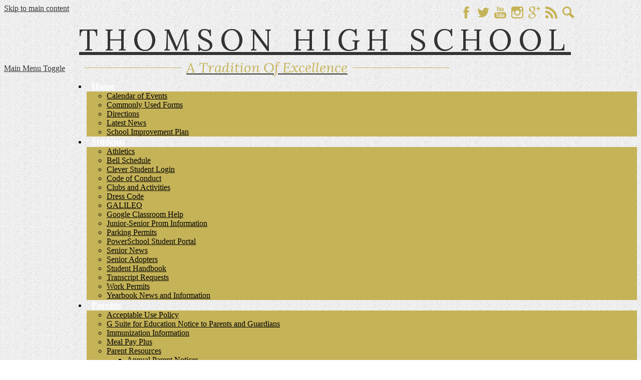

--- FILE ---
content_type: text/html;charset=UTF-8
request_url: https://ths.mcduffie.k12.ga.us/apps/pages/index.jsp?uREC_ID=1002268&type=d&pREC_ID=2481653
body_size: 16979
content:



































    
<!DOCTYPE html>
<!-- Powered by Edlio -->
    
        <html lang="en" class="edlio desktop">
    
    <!-- prod-cms-tomcat-v2026012001-011 -->
<head>
<script>
edlioCorpDataLayer = [{
"CustomerType": "DWS Child",
"AccountExternalId": "0010b00002HIsw6AAD",
"WebsiteName": "Thomson High School",
"WebsiteId": "MCDC-THHS",
"DistrictExternalId": "0010b00002HIiVbAAL",
"DistrictName": "McDuffie County School System",
"DistrictWebsiteId": "MCDC"
}];
</script>
<script>(function(w,d,s,l,i){w[l]=w[l]||[];w[l].push({'gtm.start':
new Date().getTime(),event:'gtm.js'});var f=d.getElementsByTagName(s)[0],
j=d.createElement(s),dl=l!='dataLayer'?'&l='+l:'';j.async=true;j.src=
'https://www.googletagmanager.com/gtm.js?id='+i+dl+ '&gtm_auth=53ANkNZTATx5fKdCYoahug&gtm_preview=env-1&gtm_cookies_win=x';f.parentNode.insertBefore(j,f);
})(window,document,'script','edlioCorpDataLayer','GTM-KFWJKNQ');</script>


<title>Immunization Information – Parents – Thomson High School</title>
<meta http-equiv="Content-Type" content="text/html; charset=UTF-8">
<meta name="description" content="We encourage our students to explore all of the academic, athletic and extracurricular activities sponsored within our program.">
<meta property="og:title" content="Immunization Information"/>
<meta property="og:description" content=""/>
<meta property="og:image" content="http://ths.mcduffie.k12.ga.us/pics/MCDC-THHS_LOGO.gif"/>
<meta property="og:image:width" content="250"/>
<meta property="og:image:height" content="250"/>
<meta name="generator" content="Edlio CMS">
<meta name="referrer" content="always">
<meta name="viewport" content="width=device-width, initial-scale=1.0"/>
<link rel="apple-touch-icon" sizes="180x180" href="/apple-touch-icon.png">
<link rel="icon" type="image/png" href="/favicon-32x32.png" sizes="32x32">
<link rel="icon" href="/favicon.ico" type="image/x-icon">
<!--[if lt IE 9]><script src="/apps/js/common/html5shiv-pack-1768921782142.js"></script><![endif]-->
<link rel="stylesheet" href="/apps/shared/main-pack-1768921782142.css" type="text/css">
<link rel="stylesheet" href="/shared/main.css" type="text/css">
<link rel="stylesheet" href="/apps/webapps/global/public/css/site-pack-1768921782142.css" type="text/css">
<link rel="stylesheet" href="/apps/webapps/global/public/css/temp-pack-1768921782142.css" type="text/css">
<link rel="stylesheet" href="/apps/shared/web_apps-pack-1768921782142.css" type="text/css">
<script src="/apps/js/common/common-pack-1768921782142.js" type="text/javascript" charset="utf-8"></script>

<link href="/apps/js/common/fileicons-pack-1768921782142.css" type="text/css" rel="stylesheet">
<link href="/apps/js/components/magnific-popup-pack-1768921782142.css" type="text/css" rel="stylesheet">
<link href="/apps/js/pages/public_pages-pack-1768921782142.css" type="text/css" rel="stylesheet">
<link href="/apps/js/pages/jquery.slideshow-pack-1768921782142.css" type="text/css" rel="stylesheet">
<link href="/apps/js/pages/folder_links-pack-1768921782142.css" type="text/css" rel="stylesheet">
<script type="text/javascript" charset="utf-8" src="/apps/js/jquery/3.7.1/jquery-pack-1768921782142.js"></script>
<script type="text/javascript" charset="utf-8">
					var jq37 = jQuery.noConflict();
				</script>
<script src="/apps/js/common/microevent-pack-1768921782142.js" charset="utf-8"></script>
<script src="/apps/js/pages/jquery.slideshow-pack-1768921782142.js" charset="utf-8"></script>
<script src="/apps/js/components/magnific-popup-pack-1768921782142.js" charset="utf-8"></script>
<script src="/apps/js/components/spin-pack-1768921782142.js" charset="utf-8"></script>
<script src="/apps/js/components/image-lightbox-pack-1768921782142.js" charset="utf-8"></script>
<script src="/apps/js/pages/public_pages-pack-1768921782142.js" charset="utf-8"></script>
<script src="/apps/js/pages/submenu-pack-1768921782142.js" charset="utf-8"></script>
<script type="application/ld+json">
                    {
                        "@context": "http://schema.org",
                        "@type": "BreadcrumbList",
                        "itemListElement": [
                            
                            
                                {
                                    "@type": "ListItem",
                                    "position": 1,
                                    "item": {
                                        "@id": "http://ths.mcduffie.k12.ga.us/apps/pages/index.jsp?uREC_ID=1002268&type=d",
                                        "name": "Parents"
                                    }
                                },
                                
                                {
                                    "@type": "ListItem",
                                    "position": 2,
                                    "item": {
                                        "@id": "http://ths.mcduffie.k12.ga.us/apps/pages/index.jsp?uREC_ID=1002268&type=d&pREC_ID=2481653",
                                        "name": "Immunization Information"
                                    }
                                }
                            
                        ]
                    }
                </script>
<link rel="stylesheet" href="//mcdcm.edlioschool.com/common_files/main.css">
<script src="/apps/js/common/list-pack.js"></script>
<script type="text/javascript">
                window.edlio = window.edlio || {};
                window.edlio.isEdgeToEdge = false;
            </script>

<script type="text/javascript">
                document.addEventListener("DOMContentLoaded", function() {
                    const translateElement = document.getElementById("google_translate_element");
                    const mutationObserverCallback = function (mutationsList, observer) {
                        for (const mutation of mutationsList) {
                            if (mutation.type === 'childList') {
                                mutation.addedNodes.forEach(function (node) {
                                    if (node.nodeType === 1 && node.id === 'goog-gt-tt') {
                                        const form_element = document.getElementById("goog-gt-votingForm");
                                        if (form_element) {
                                            form_element.remove();
                                            observer.disconnect();
                                        }
                                    }
                                })
                            }
                        }
                    }

                    if (translateElement) {
                        const observer = new MutationObserver(mutationObserverCallback);
                        observer.observe(document.body, { childList: true, subtree: true });
                    }
                });
            </script>


</head>


    
	
		
		
			



<body >

<header id="header_main" class="site-header1c site-header " aria-label="Main Site Header">

	<a class="skip-to-content-link" href="#content_main">Skip to main content</a>

	<div class="header-title header-logo">
		<a href="/">
			<span class="header-title-inner">
				<span class="first-line">Thomson High School</span>
<span class="second-line">A Tradition of Excellence</span>

			</span>
		</a>
	</div>

	<div class="sitenav-holder column">
		<a id="sitenav_main_mobile_toggle" class="nav-mobile-toggle" href="#">Main Menu Toggle</a>
		<nav id="sitenav_main" class="sitenav nav-group" aria-label="Main Site Navigation">
			<ul class="nav-menu">
				
					<li class="nav-item">
						<a href="javascript:;" ><span class="nav-item-inner">Home</span></a>
						
							<div class="sub-nav">
								<ul class="sub-nav-group">
									
										
											<li><a href="/apps/events/?id=1" >Calendar of Events</a></li>
										
									
										
											<li><a href="http://ths.mcduffie.k12.ga.us/apps/pages/index.jsp?uREC_ID=1002245&type=d&pREC_ID=1378273"  target="_blank">Commonly Used Forms</a></li>
										
									
										
											<li><a href="/apps/maps/" >Directions</a></li>
										
									
										
											<li><a href="/apps/news/category/10425" >Latest News</a></li>
										
									
										
											<li><a href="https://ths.mcduffie.k12.ga.us/apps/pages/index.jsp?uREC_ID=1002245&type=d&pREC_ID=1314388" >School Improvement Plan</a></li>
										
									
								</ul>
							</div>
						
					</li>
				
					<li class="nav-item">
						<a href="javascript:;" ><span class="nav-item-inner">Students</span></a>
						
							<div class="sub-nav">
								<ul class="sub-nav-group">
									
										
											<li><a href="/apps/pages/index.jsp?uREC_ID=1084533&type=d&pREC_ID=1371600" >Athletics</a></li>
										
									
										
											<li><a href="/apps/bell_schedules/" >Bell Schedule</a></li>
										
									
										
											<li><a href="/apps/pages/index.jsp?uREC_ID=1002262&type=d&pREC_ID=2225394" >Clever Student Login</a></li>
										
									
										
											<li><a href="/apps/pages/index.jsp?uREC_ID=1002262&type=d&pREC_ID=1314402" >Code of Conduct</a></li>
										
									
										
											<li><a href="/apps/departments/index.jsp?show=CLU" >Clubs and Activities</a></li>
										
									
										
											<li><a href="/apps/pages/index.jsp?uREC_ID=1002262&type=d&pREC_ID=1314403" >Dress Code</a></li>
										
									
										
											<li><a href="https://www.galileo.usg.edu/"  target="_blank">GALILEO</a></li>
										
									
										
											<li><a href="/apps/pages/index.jsp?uREC_ID=1002262&type=d&pREC_ID=2022764" >Google Classroom Help</a></li>
										
									
										
											<li><a href="/apps/pages/index.jsp?uREC_ID=1002262&type=d&pREC_ID=2365312" >Junior-Senior Prom Information</a></li>
										
									
										
											<li><a href="/apps/pages/index.jsp?uREC_ID=1002262&type=d&pREC_ID=1314404" >Parking Permits</a></li>
										
									
										
											<li><a href="https://mcduffie.powerschool.com/public/"  target="_blank">PowerSchool Student Portal</a></li>
										
									
										
											<li><a href="/apps/news/category/10426" >Senior News</a></li>
										
									
										
											<li><a href="/apps/pages/index.jsp?uREC_ID=1002262&type=d&pREC_ID=1314418" >Senior Adopters</a></li>
										
									
										
											<li><a href="/apps/pages/index.jsp?uREC_ID=1002262&type=d&pREC_ID=1314413" >Student Handbook</a></li>
										
									
										
											<li><a href="/apps/pages/index.jsp?uREC_ID=1002275&type=d&pREC_ID=1369597" >Transcript Requests</a></li>
										
									
										
											<li><a href="/apps/pages/index.jsp?uREC_ID=1002262&type=d&pREC_ID=1314409" >Work Permits</a></li>
										
									
										
											<li><a href="/apps/pages/index.jsp?uREC_ID=1002262&type=d&pREC_ID=1314417" >Yearbook News and Information</a></li>
										
									
								</ul>
							</div>
						
					</li>
				
					<li class="nav-item">
						<a href="javascript:;" ><span class="nav-item-inner">Parents</span></a>
						
							<div class="sub-nav">
								<ul class="sub-nav-group">
									
										
											<li><a href="/apps/pages/index.jsp?uREC_ID=1002268&type=d&pREC_ID=2007001" >Acceptable Use Policy</a></li>
										
									
										
											<li><a href="https://ths.mcduffie.k12.ga.us/apps/pages/index.jsp?uREC_ID=1002268&type=d&pREC_ID=1664879" >G Suite for Education Notice to Parents and Guardians</a></li>
										
									
										
											<li><a href="/apps/pages/index.jsp?uREC_ID=1002268&type=d&pREC_ID=2481653" >Immunization Information</a></li>
										
									
										
											<li><a href="https://www2.mypaymentsplus.com/welcome"  target="_blank">Meal Pay Plus</a></li>
										
									
										
											<li class="flyout">
												<a href="https://ths.mcduffie.k12.ga.us/apps/pages/index.jsp?uREC_ID=1002268&type=d&pREC_ID=links" >Parent Resources</a>
												<ul class="flyout-group">
													
														<li><a href="/apps/pages/index.jsp?uREC_ID=1002268&type=d&pREC_ID=2481655" >Annual Parent Notices</a></li>
													
														<li><a href="/apps/pages/index.jsp?uREC_ID=1002268&type=d&pREC_ID=2415110" >Parents Right to Know</a></li>
													
												</ul>
											</li>
										
									
										
											<li class="flyout">
												<a href="https://mcduffie.powerschool.com/public/"  target="_blank">PowerSchool Parent Portal</a>
												<ul class="flyout-group">
													
														<li><a href="https://4.files.edl.io/4ffb/08/10/20/175136-702778e5-2280-4e64-bc8d-c6a5e1f9c395.pdf" >Parent Portal Quick Start Guide</a></li>
													
														<li><a href="https://ths.mcduffie.k12.ga.us/apps/video/watch.jsp?v=299824" >How to Create a Parent Account Video Tutorial</a></li>
													
												</ul>
											</li>
										
									
										
											<li class="flyout">
												<a href="/apps/pages/index.jsp?uREC_ID=1002268&type=d&pREC_ID=1943936" >Online School Payment System</a>
												<ul class="flyout-group">
													
														<li><a href="/apps/pages/index.jsp?uREC_ID=1002268&type=d&pREC_ID=1943944"  target="_blank">Online Payment System Instructions</a></li>
													
												</ul>
											</li>
										
									
										
											<li><a href="/apps/pages/index.jsp?uREC_ID=1002268&type=d&pREC_ID=1314421" >Student Handbook and Code of Conduct</a></li>
										
									
										
											<li><a href="/apps/pages/index.jsp?uREC_ID=1002268&type=d&pREC_ID=2597879" >Volunteer and Vendor Information</a></li>
										
									
								</ul>
							</div>
						
					</li>
				
					<li class="nav-item">
						<a href="javascript:;" ><span class="nav-item-inner">Our School</span></a>
						
							<div class="sub-nav">
								<ul class="sub-nav-group">
									
										
											<li><a href="/apps/pages/index.jsp?uREC_ID=1002270&type=d&pREC_ID=1314426" >Administration</a></li>
										
									
										
											<li><a href="/apps/pages/index.jsp?uREC_ID=1002245&type=d&pREC_ID=1756562" >Alma Mater</a></li>
										
									
										
											<li><a href="/apps/pages/index.jsp?uREC_ID=1002277&type=d&pREC_ID=1314443" >College and Career Ready</a></li>
										
									
										
											<li><a href="/apps/maps/" >Directions</a></li>
										
									
										
											<li><a href="/apps/pages/index.jsp?uREC_ID=1002245&type=d&pREC_ID=1314428" >History Of Thomson High School</a></li>
										
									
										
											<li><a href="https://ths.mcduffie.k12.ga.us/apps/pages/index.jsp?uREC_ID=4395306&type=d" >Non-Discrimination Notice</a></li>
										
									
										
											<li><a href="https://ths.mcduffie.k12.ga.us/apps/pages/index.jsp?uREC_ID=1002245&type=d&pREC_ID=1314388" >School Improvement Plan</a></li>
										
									
										
											<li><a href="/apps/pages/index.jsp?uREC_ID=1002245&type=d&pREC_ID=1314429" >School Information</a></li>
										
									
										
											<li><a href="https://ths.mcduffie.k12.ga.us/apps/pages/index.jsp?uREC_ID=1002275&type=d&pREC_ID=1595640" >School Profile</a></li>
										
									
								</ul>
							</div>
						
					</li>
				
					<li class="nav-item">
						<a href="javascript:;" ><span class="nav-item-inner">Academics</span></a>
						
							<div class="sub-nav">
								<ul class="sub-nav-group">
									
										
											<li><a href="/apps/pages/index.jsp?uREC_ID=1002272&type=d&pREC_ID=2481687" >Gifted Program Eligibility Information</a></li>
										
									
										
											<li><a href="/apps/pages/index.jsp?uREC_ID=1002272&type=d&pREC_ID=1314434" >Grade Point Average / Class Rank</a></li>
										
									
										
											<li><a href="/apps/pages/index.jsp?uREC_ID=1002272&type=d&pREC_ID=1314433" >Graduation Requirements</a></li>
										
									
										
											<li><a href="/apps/pages/index.jsp?uREC_ID=1002272&type=d&pREC_ID=2481663" >Online Learning Opportunities</a></li>
										
									
										
											<li><a href="/apps/pages/index.jsp?uREC_ID=1002272&type=d&pREC_ID=1314430" >Program of Study</a></li>
										
									
										
											<li><a href="/apps/pages/index.jsp?uREC_ID=1002272&type=d&pREC_ID=1314435" >Promotion / Retention Policy</a></li>
										
									
										
											<li><a href="https://ths.mcduffie.k12.ga.us/apps/pages/index.jsp?uREC_ID=1002275&type=d&pREC_ID=1371299" >Scholarship Information</a></li>
										
									
										
											<li><a href="/apps/pages/index.jsp?uREC_ID=1002272&type=d&pREC_ID=1314436" >Requirements for Extracurricular Activities</a></li>
										
									
										
											<li><a href="/apps/pages/index.jsp?uREC_ID=1002272&type=d&pREC_ID=1314437" >Testing Information</a></li>
										
									
								</ul>
							</div>
						
					</li>
				
					<li class="nav-item">
						<a href="javascript:;" ><span class="nav-item-inner">Directory</span></a>
						
							<div class="sub-nav">
								<ul class="sub-nav-group">
									
										
											<li><a href="/apps/pages/index.jsp?uREC_ID=1002270&type=d&pREC_ID=1314426" >Administrators</a></li>
										
									
										
											<li><a href="/apps/pages/index.jsp?uREC_ID=1084533&type=d&pREC_ID=1371600" >Athletics</a></li>
										
									
										
											<li><a href="/apps/pages/index.jsp?uREC_ID=1002274&type=d&pREC_ID=1314438" >Attendance</a></li>
										
									
										
											<li><a href="/apps/food_menu/" >Cafeteria</a></li>
										
									
										
											<li><a href="/apps/events/?id=1" >Calendar of Events</a></li>
										
									
										
											<li><a href="/apps/pages/index.jsp?uREC_ID=1002275&type=d&pREC_ID=1314440" >Guidance</a></li>
										
									
										
											<li><a href="/apps/pages/index.jsp?uREC_ID=1002276&type=d&pREC_ID=1314442" >Media Center</a></li>
										
									
										
											<li><a href="/apps/staff/" >Staff Directory</a></li>
										
									
								</ul>
							</div>
						
					</li>
				
			</ul>
		</nav>
	</div>

	<nav id="social_nav" aria-label="Social Media Links">
		<a class="icon-only" href="http://www.facebook.com" target="_blank"><svg xmlns="http://www.w3.org/2000/svg" version="1.1" x="0" y="0" viewBox="0 0 64.5 138.7" xml:space="preserve"><path d="M64.5 44.9H42.6V30.5c0-5.5 3.5-6.6 6-6.6 2.6 0 15.5 0 15.5 0V0H42.9C19.3 0 13.8 17.8 13.8 29.1v15.8H0v24.5h13.8c0 31.4 0 69.4 0 69.4h28.8c0 0 0-38.3 0-69.4h19.6L64.5 44.9z"/></svg> Facebook</a>
		<a class="icon-only" href="http://www.twitter.com" target="_blank"><svg xmlns="http://www.w3.org/2000/svg" version="1.1" x="0" y="0" viewBox="0 0 19 15.4" xml:space="preserve"><path d="M19 1.8c-0.7 0.3-1.4 0.5-2.2 0.6 0.8-0.5 1.4-1.2 1.7-2.1C17.8 0.7 16.9 1 16 1.2 15.3 0.5 14.3 0 13.2 0c-2.1 0-3.9 1.7-3.9 3.9 0 0.3 0 0.6 0.1 0.9 -3.2-0.2-6.1-1.7-8-4C1.1 1.3 0.9 1.9 0.9 2.7c0 1.3 0.7 2.5 1.7 3.2C2 5.9 1.4 5.7 0.9 5.4c0 0 0 0 0 0 0 1.9 1.3 3.4 3.1 3.8C3.7 9.3 3.3 9.4 3 9.4c-0.3 0-0.5 0-0.7-0.1C2.7 10.9 4.2 12 5.9 12c-1.3 1-3 1.7-4.8 1.7 -0.3 0-0.6 0-0.9-0.1 1.7 1.1 3.8 1.7 5.9 1.7 7.1 0 11-5.9 11-11 0-0.2 0-0.3 0-0.5C17.8 3.3 18.5 2.6 19 1.8z"/></svg> Twitter</a>
		<a class="icon-only" href="http://www.youtube.com" target="_blank"><svg xmlns="http://www.w3.org/2000/svg" version="1.1" x="0" y="0" viewBox="0 0 49 48" enable-background="new 0 0 49 48" xml:space="preserve"><path d="M40.1 22.8H9c-4.9 0-9 4-9 9V39c0 4.9 4 9 9 9h31.1c4.9 0 9-4 9-9v-7.2C49 26.9 45 22.8 40.1 22.8zM15.5 28.5h-2.9v14.4H9.8V28.5H6.9V26h8.6C15.5 26 15.5 28.5 15.5 28.5zM23.7 42.8h-2.5v-1.4c-0.5 0.5-0.9 0.9-1.4 1.1 -0.5 0.3-1 0.4-1.4 0.4 -0.6 0-1-0.2-1.3-0.6 -0.3-0.4-0.4-0.9-0.4-1.7V30.4h2.5v9.5c0 0.3 0.1 0.5 0.2 0.6 0.1 0.1 0.3 0.2 0.5 0.2 0.2 0 0.4-0.1 0.7-0.3 0.3-0.2 0.5-0.4 0.8-0.7v-9.4h2.5V42.8zM32.7 40.3c0 0.9-0.2 1.6-0.6 2 -0.4 0.5-1 0.7-1.7 0.7 -0.5 0-0.9-0.1-1.3-0.3 -0.4-0.2-0.7-0.5-1.1-0.8v1h-2.5V26H28v5.4c0.3-0.4 0.7-0.7 1.1-0.9 0.4-0.2 0.8-0.3 1.1-0.3 0.8 0 1.4 0.3 1.8 0.8 0.4 0.5 0.6 1.3 0.6 2.3L32.7 40.3 32.7 40.3zM41.3 36.9h-4.7v2.3c0 0.7 0.1 1.1 0.2 1.4 0.2 0.3 0.4 0.4 0.8 0.4 0.4 0 0.7-0.1 0.9-0.3 0.2-0.2 0.2-0.7 0.2-1.4v-0.6h2.6v0.6c0 1.3-0.3 2.2-0.9 2.9 -0.6 0.6-1.5 1-2.8 1 -1.1 0-2-0.3-2.6-1 -0.6-0.7-1-1.6-1-2.8v-5.6c0-1.1 0.4-2 1.1-2.6 0.7-0.7 1.6-1 2.7-1 1.1 0 2 0.3 2.6 0.9 0.6 0.6 0.9 1.5 0.9 2.7V36.9zM37.6 32.3c-0.4 0-0.7 0.1-0.8 0.3 -0.2 0.2-0.3 0.6-0.3 1.1V35h2.2v-1.3c0-0.5-0.1-0.9-0.3-1.1C38.3 32.4 38 32.3 37.6 32.3zM29.1 32.2c-0.2 0-0.4 0-0.5 0.1 -0.2 0.1-0.3 0.2-0.5 0.4v7.7c0.2 0.2 0.4 0.4 0.6 0.4 0.2 0.1 0.4 0.1 0.6 0.1 0.3 0 0.5-0.1 0.7-0.3 0.1-0.2 0.2-0.5 0.2-0.9v-6.4c0-0.4-0.1-0.7-0.3-1C29.7 32.4 29.4 32.2 29.1 32.2z"/><polygon points="13 18.5 16.2 18.5 16.2 10.8 19.8 0 16.6 0 14.7 7.4 14.5 7.4 12.5 0 9.3 0 13 11.2 "/><path d="M24.1 18.9c1.3 0 2.3-0.3 3-1 0.7-0.7 1.1-1.6 1.1-2.8V8.1c0-1-0.4-1.9-1.1-2.6 -0.7-0.7-1.7-1-2.8-1 -1.3 0-2.3 0.3-3 0.9 -0.8 0.6-1.1 1.5-1.1 2.5v7.1c0 1.2 0.4 2.1 1.1 2.8C21.9 18.5 22.9 18.9 24.1 18.9zM22.9 7.9c0-0.3 0.1-0.5 0.3-0.7 0.2-0.2 0.5-0.3 0.8-0.3 0.4 0 0.7 0.1 0.9 0.3 0.2 0.2 0.3 0.4 0.3 0.7v7.5c0 0.4-0.1 0.7-0.3 0.9 -0.2 0.2-0.5 0.3-0.9 0.3 -0.4 0-0.7-0.1-0.9-0.3 -0.2-0.2-0.3-0.5-0.3-0.9L22.9 7.9 22.9 7.9zM32.4 18.7c0.5 0 1.1-0.1 1.6-0.4 0.6-0.3 1.1-0.7 1.6-1.3v1.5h2.8V4.9h-2.8v10.4c-0.3 0.3-0.5 0.5-0.9 0.7 -0.3 0.2-0.6 0.3-0.8 0.3 -0.3 0-0.5-0.1-0.6-0.2 -0.1-0.1-0.2-0.4-0.2-0.7V4.9h-2.8v11.4c0 0.8 0.2 1.4 0.5 1.8C31.3 18.5 31.7 18.7 32.4 18.7z"/></svg> YouTube</a>
		<a class="icon-only" href="http://www.instagram.com" target="_blank"><svg xmlns="http://www.w3.org/2000/svg" version="1.1" x="0" y="0" viewBox="0 0 60 60.3" enable-background="new 0 0 60 60.3" xml:space="preserve"><path d="M48.4 0H11.6C5.2 0 0 5.2 0 11.6v12.2 24.6C0 54.8 5.2 60 11.6 60h36.8C54.8 60 60 54.8 60 48.4V23.8 11.6C60 5.2 54.8 0 48.4 0zM51.7 6.9l1.3 0v1.3 8.8l-10.1 0 0-10.2L51.7 6.9zM21.4 23.8c1.9-2.7 5-4.4 8.6-4.4 3.5 0 6.6 1.7 8.6 4.4 1.3 1.7 2 3.9 2 6.2 0 5.8-4.7 10.6-10.6 10.6 -5.8 0-10.6-4.7-10.6-10.6C19.4 27.7 20.2 25.6 21.4 23.8zM54.2 48.4c0 3.2-2.6 5.7-5.7 5.7H11.6c-3.2 0-5.8-2.6-5.8-5.7V23.8h9c-0.8 1.9-1.2 4-1.2 6.2 0 9 7.4 16.4 16.4 16.4 9 0 16.4-7.4 16.4-16.4 0-2.2-0.4-4.3-1.2-6.2h9V48.4z"/></svg> Instagram</a>
		<a class="icon-only" href="http://plus.google.com" target="_blank"><svg xmlns="http://www.w3.org/2000/svg" version="1.2" baseProfile="tiny" x="0" y="0" viewBox="0 0 53.2 53.6" xml:space="preserve"><path d="M34.2 0H20.1c-1.9 0-3.9 0.2-6 0.7C12 1.2 9.9 2.2 7.9 3.9 5 6.7 3.5 9.8 3.5 13.3c0 2.9 1 5.4 3.1 7.5 2 2.3 4.8 3.5 8.6 3.5 0.7 0 1.5 0 2.3-0.1 -0.1 0.4-0.3 0.8-0.4 1.2 -0.2 0.4-0.3 0.9-0.3 1.6 0 1 0.2 1.9 0.7 2.7 0.4 0.8 0.8 1.5 1.4 2.1 -1.6 0-3.7 0.3-6.2 0.6 -2.5 0.4-4.9 1.3-7.2 2.6 -2 1.2-3.4 2.6-4.2 4.2C0.4 40.8 0 42.2 0 43.5c0 2.7 1.2 5 3.7 6.9 2.4 2.1 6.1 3.1 11 3.1 5.9-0.1 10.4-1.5 13.5-4.2 3-2.6 4.5-5.7 4.5-9.1 0-2.4-0.6-4.3-1.6-5.8 -1.1-1.5-2.4-2.8-3.9-4l-2.4-2c-0.3-0.3-0.7-0.7-1.1-1.2 -0.4-0.5-0.6-1.1-0.6-1.8 0-0.8 0.2-1.4 0.6-2 0.4-0.6 0.7-1 1.2-1.5 0.7-0.6 1.4-1.3 2.1-1.9 0.6-0.6 1.1-1.3 1.7-2 1.1-1.5 1.6-3.5 1.7-6 0-1.4-0.2-2.6-0.5-3.6 -0.4-1-0.8-1.9-1.3-2.7 -0.5-0.8-1-1.5-1.6-2 -0.6-0.5-1-0.9-1.5-1.2h4.3L34.2 0zM26.5 38.4c1.2 1.3 1.7 2.9 1.7 4.7 0 2.2-0.9 4-2.6 5.4 -1.7 1.4-4.3 2.1-7.6 2.2 -3.7 0-6.6-0.9-8.7-2.5C7.1 46.6 6 44.5 6 42c0-1.3 0.3-2.3 0.8-3.2 0.4-0.8 1-1.6 1.6-2.1 0.7-0.5 1.3-1 2-1.3 0.7-0.3 1.2-0.5 1.5-0.6 1.5-0.5 3-0.8 4.5-1 1.5-0.1 2.4-0.2 2.8-0.1 0.6 0 1.1 0 1.6 0.1C23.3 35.6 25.2 37.1 26.5 38.4zM24.2 17.7c-0.2 0.9-0.6 1.9-1.1 2.8 -1.2 1.3-2.8 1.9-4.6 2 -1.5 0-2.8-0.4-3.9-1.3 -1.1-0.9-2.1-2-2.8-3.3 -1.5-2.8-2.2-5.4-2.2-7.9 0-1.9 0.5-3.7 1.5-5.2 1.3-1.5 2.8-2.3 4.8-2.3 1.4 0 2.7 0.5 3.8 1.3 1.1 0.8 2 2 2.6 3.3 1.4 2.8 2.1 5.6 2.1 8.4C24.3 15.9 24.3 16.7 24.2 17.7z"/><polygon points="45.9 7.7 45.9 0.3 42.3 0.3 42.3 7.7 34.9 7.7 34.9 11.3 42.3 11.3 42.3 18.6 45.9 18.6 45.9 11.3 53.2 11.3 53.2 7.7 "/></svg> Google+</a>
		<a class="icon-only" href="/apps/news/news_rss.jsp" target="_blank"><svg xmlns="http://www.w3.org/2000/svg" version="1.1" x="0" y="0" width="612" height="612" viewBox="0 0 612 612" xml:space="preserve"><path class="st0" d="M0.2 0v117.4c272.4 0 494.1 221.9 494.1 494.6H612C612 274.6 337.5 0 0.2 0zM0.1 207.9v117.3c76.4 0 148.2 29.9 202.3 84 54 54 83.8 126.1 83.8 202.8H404C404 389.2 222.8 207.9 0.1 207.9zM81.5 448.7C36.5 448.7 0 485.4 0 530c0 44.9 36.5 81.2 81.5 81.2 45.1 0 81.6-36.3 81.6-81.2C163 485.4 126.6 448.7 81.5 448.7z"/></svg> RSS</a>
		<a class="icon-only" href="/apps/search"><svg xmlns="http://www.w3.org/2000/svg" version="1.1" x="0" y="0" viewBox="0 0 64 64" xml:space="preserve"><path d="M64 54L45.2 35.2C47 31.9 48 28.1 48 24 48 10.7 37.3 0 24 0S0 10.7 0 24s10.7 24 24 24c4.1 0 7.9-1 11.2-2.8L54 64 64 54zM8 24c0-8.8 7.2-16 16-16s16 7.2 16 16 -7.2 16-16 16S8 32.8 8 24z"/></svg> Search</a>
	</nav>
</header>
<main id="content_main" class="site-content" aria-label="Main Site Content" tabindex="-1">

		
	
    

    


<style>
	:root {
		--primary-color: rgb(197, 179, 88);
		--over-primary-color: rgb(0, 0, 0);
		--secondary-color: rgb(0, 0, 0);
		--over-secondary-color: rgb(255, 255, 255);
	}
</style>




    
    
    

















    

    








    <span id="breadcrumbs" class="breadcrumb  ">
    
    <a href="/apps/pages/index.jsp?uREC_ID=1002268&type=d" aria-label="Back to Parents">Parents</a>

    
        
        
            <!-- skip last element -->
            
    

    
        &raquo; <span>Immunization Information</span>
    

    </span>





        <h1 class="pageTitle ">Immunization Information</h1>
    


<div class="right-aligned pages-content-wrapper style-overwrite  ">




<script>
	var script = document.createElement('script');
	script.src = "https://cdnjs.cloudflare.com/ajax/libs/tota11y/0.1.6/tota11y.min.js";

	if(getQueryString('tota11y') === 'true') {
		document.head.append(script);
	}	

	function getQueryString (field, url) {
		var href = url ? url : window.location.href;
		var reg = new RegExp( '[?&]' + field + '=([^&#]*)', 'i' );
		var string = reg.exec(href);
		return string ? string[1] : null;
	}
</script>

<div class="pages-left-column-wrapper" 
	style="margin-left: -262px;"
> 
	<div class="pages-left-column pages-column" 
			style="margin-left: 262px"
	>



		<div class="page-block page-block-text  ">
			<div class="placeholder-tinymce-text">
<h1 class="pageTitle" style="font-size: 1.63rem; font-family: Montserrat, sans-serif;">REMINDER: Meningitis Vaccine (Grade 7) and Booster (Grade 11) Required for School</h1>
<div class="article-container" style="font-family: Montserrat, sans-serif;">
<div>
<aside class="attached-images"></aside>
<div class="article-content" style="font-size: 1em;">
<div class="body cf">
<div>
<div>To help protect your children and others from whooping cough and meningitis, Georgia law requires students to be vaccinated against both diseases. Before starting the school year, all students born on or after January 1, 2002, and entering or transferring into 7th grade will need proof of a whooping cough booster shot and a meningococcal shot unless the child has an exemption. If your preteen has not been vaccinated against whooping cough or meningococcal disease, we strongly recommend getting your child vaccinated. Getting Tdap (the tetanus, diphtheria, pertussis shot) and MCV4 (meningococcal conjugate vaccine) now will not only help protect your child against the ongoing threat of whooping cough and meningitis but will also meet the school entry requirement.</div>
<div><br>Ask your pediatrician or local health department about other shots your child may need including:</div>
<ul>
<li>the human papillomavirus (HPV) 3-shot series</li>
<li>an annual flu vaccine; and</li>
<li>catch-up immunizations, including chickenpox, MMR (measles, mumps, rubella) and hepatitis B.</li>
</ul>
<div><br>Proof of both vaccinations must be documented on the Georgia Immunization Certificate (Form 3231). If your child does not have health insurance or their health plan won&#8217;t cover these vaccines, call your local health department and ask about getting no or low cost vaccines. For more information about vaccines and these medical conditions, visit <a href="http://www.cdc.gov/features/meningococcal/">http://www.cdc.gov/features/meningococcal/</a> or <a href="http://dph.georgia.gov/vaccines-children">http://dph.georgia.gov/vaccines-children</a> or call (800)-848-3868.</div>
<div>&#160;</div>
<div>Furthermore, effective July 1, 2021, children 16 years of age and older, who are entering the 11th grade (including new entrants), must have received one booster dose of the meningococcal conjugate vaccine (MCV4), unless their initial dose was administered on or after their 16th birthday.</div>
</div>
</div>
</div>
</div>
</div>
</div>
	</div>
<div class="page-block page-block-files  ">
		<ul class="page-block-file attachment-list-public">
					<li class="file-holder">

								<a class="attachment-type-pdf" id="15,940,381" href="https://4.files.edl.io/380e/07/26/23/115639-c5f8d4c9-2a73-4a6b-90ab-a388869cf15f.pdf" target="_blank">MeningitisLetter2023ENGLISHANDSPANISH</a>
					</li>
					<li class="file-holder">

								<a class="attachment-type-pdf" id="15,940,388" href="https://4.files.edl.io/5868/07/26/23/115814-9647f8a3-0473-4b7f-966c-13ddd260a146.pdf" target="_blank">MeningitisBoosterLetter2023ENGLISHANDSPANISH</a>
					</li>
			</ul>
</div>




	</div>
</div>


<div 
	class="pages-right-column pages-column" 
	style="width: 250px;"
	
>




    <div class="page-block page-block-nav page-block-nav-colors ">
        <nav
            class=""
            aria-label="Navigation for Parents section"
            data-type="vertical">
            <ul>

        <li class=" ">
            <div class="title-wrapper">
    <a href="/apps/pages/index.jsp?uREC_ID=1002268&type=d&pREC_ID=1314421"  >
        <span class="title">Student Handbook and Code of Conduct</span>
    </a>

            </div>
        </li>

        <li class=" ">
            <div class="title-wrapper">
    <a href="https://osp.osmsinc.com/McDuffieGA"  >
        <span class="title">Online School Payment System</span>
    </a>

            </div>
        </li>

        <li class=" ">
            <div class="title-wrapper">
    <a href="/apps/pages/index.jsp?uREC_ID=1002268&type=d&pREC_ID=links"  >
        <span class="title">Links</span>
    </a>

            </div>
        </li>

        <li class=" ">
            <div class="title-wrapper">
    <a href="/apps/pages/index.jsp?uREC_ID=1002268&type=d&pREC_ID=1664879"  >
        <span class="title">G Suite for Education Notice to Parents and Guardians</span>
    </a>

            </div>
        </li>

        <li class=" ">
            <div class="title-wrapper">
    <a href="/apps/pages/index.jsp?uREC_ID=1002268&type=d&pREC_ID=1943944"  >
        <span class="title">Online Payment System Instructions</span>
    </a>

            </div>
        </li>

        <li class=" ">
            <div class="title-wrapper">
    <a href="/apps/pages/index.jsp?uREC_ID=1002268&type=d&pREC_ID=2007001"  >
        <span class="title">Acceptable Use Policy</span>
    </a>

            </div>
        </li>

        <li class=" ">
            <div class="title-wrapper">
    <a href="/apps/pages/index.jsp?uREC_ID=1002268&type=d&pREC_ID=2415110"  >
        <span class="title">Parents Right to Know</span>
    </a>

            </div>
        </li>

        <li class="current ">
            <div class="title-wrapper">
    <a href="/apps/pages/index.jsp?uREC_ID=1002268&type=d&pREC_ID=2481653" aria-current="Page" >
        <span class="title">Immunization Information</span>
    </a>

            </div>
        </li>

        <li class=" ">
            <div class="title-wrapper">
    <a href="/apps/pages/index.jsp?uREC_ID=1002268&type=d&pREC_ID=2481655"  >
        <span class="title">Annual Parent Notices</span>
    </a>

            </div>
        </li>

        <li class=" ">
            <div class="title-wrapper">
    <a href="/apps/pages/index.jsp?uREC_ID=1002268&type=d&pREC_ID=2597879"  >
        <span class="title">Volunteer and Vendor Information</span>
    </a>

            </div>
        </li>
            </ul>
        </nav>
    </div>


</div>
	</div>








	
</main>
<footer class="site-footer1 site-footer" id="footer_main" aria-label="Main Site Footer">
<div class="footer-inner">
<div class="footer-address">
<div class="footer-title footer-logo">
<div class="footer-title-inner">
Thomson High School
</div>
</div>
<span class="footer-info-block"><svg xmlns="http://www.w3.org/2000/svg" version="1.1" x="0" y="0" width="308.7" height="466.6" viewBox="0 0 308.7 466.6" xml:space="preserve"><path d="M154.3 0C69.2 0 0 69.2 0 154.3c0 34.3 21.9 90.2 66.9 170.8 31.8 57.1 63.2 104.6 64.5 106.6l22.9 34.8 22.9-34.8c1.3-2 32.6-49.6 64.5-106.6 45-80.7 66.9-136.6 66.9-170.8C308.7 69.2 239.4 0 154.3 0zM154.3 233.3c-44.2 0-80-35.8-80-80s35.8-80 80-80c44.2 0 80 35.8 80 80S198.5 233.3 154.3 233.3z"/></svg>1160 Whiteoak Road, Thomson, GA 30824</span>
<span class="footer-info-block"><svg xmlns="http://www.w3.org/2000/svg" version="1" x="0" y="0" viewBox="0 0 105.4 105.8" xml:space="preserve"><path d="M105.4 83.2c0 1.3-0.2 3.1-0.7 5.3 -0.5 2.2-1 3.9-1.6 5.1 -1 2.5-4.1 5.1-9.1 7.9 -4.7 2.5-9.3 3.8-13.9 3.8 -1.3 0-2.7-0.1-3.9-0.3 -1.3-0.2-2.7-0.5-4.3-0.9 -1.6-0.4-2.8-0.8-3.6-1.1s-2.2-0.8-4.2-1.5c-2-0.7-3.2-1.2-3.7-1.3 -4.9-1.7-9.3-3.8-13.1-6.2 -6.4-3.9-13-9.3-19.8-16.1S15.3 64.5 11.4 58.1C9 54.2 6.9 49.9 5.2 45c-0.1-0.4-0.6-1.7-1.3-3.7 -0.7-2-1.3-3.4-1.5-4.2 -0.3-0.8-0.6-2-1.1-3.6 -0.4-1.6-0.8-3-0.9-4.3C0.1 28 0 26.7 0 25.4c0-4.6 1.3-9.2 3.8-13.9 2.8-5 5.4-8.1 7.9-9.1 1.2-0.5 3-1.1 5.1-1.6S20.8 0 22.2 0c0.7 0 1.2 0.1 1.6 0.2 0.9 0.3 2.2 2.2 4 5.7 0.5 0.9 1.3 2.3 2.2 4s1.8 3.3 2.6 4.8c0.8 1.4 1.6 2.8 2.3 4 0.1 0.2 0.6 0.8 1.3 1.9s1.3 1.9 1.6 2.7c0.3 0.7 0.5 1.4 0.5 2.1 0 1-0.7 2.2-2.1 3.7 -1.4 1.5-3 2.9-4.6 4.1 -1.7 1.2-3.2 2.6-4.6 4 -1.4 1.4-2.1 2.5-2.1 3.4 0 0.4 0.1 1 0.4 1.7s0.5 1.2 0.6 1.5c0.2 0.3 0.5 0.9 1 1.8s0.8 1.3 0.9 1.4c3.8 6.8 8.1 12.7 13 17.6s10.8 9.2 17.6 13c0.1 0 0.6 0.3 1.4 0.9 0.8 0.5 1.4 0.9 1.8 1 0.3 0.2 0.9 0.4 1.5 0.6 0.7 0.2 1.2 0.4 1.7 0.4 0.9 0 2-0.7 3.4-2.1 1.4-1.4 2.7-3 4-4.6s2.6-3.2 4.1-4.6c1.5-1.4 2.7-2.1 3.7-2.1 0.7 0 1.4 0.2 2.1 0.5s1.6 0.9 2.7 1.6c1 0.7 1.7 1.2 1.9 1.3 1.2 0.7 2.6 1.5 4 2.3 1.4 0.8 3 1.7 4.8 2.6s3.1 1.7 4 2.2c3.5 1.7 5.4 3.1 5.7 4C105.3 82 105.4 82.5 105.4 83.2z"/></svg>Phone: <a href="tel:706-986-4200">706-986-4200</a> </span><span class="footer-info-block">Fax: 706-986-4201 </span>
</div>
<div class="footer-right">
<nav id="social_nav_footer" class="footer-secondary-nav" aria-label="Footer Social Media Links">
<a class="icon-only" href="/apps/search"><svg xmlns="http://www.w3.org/2000/svg" version="1.1" x="0" y="0" viewBox="0 0 64 64" xml:space="preserve"><path d="M64 54L45.2 35.2C47 31.9 48 28.1 48 24 48 10.7 37.3 0 24 0S0 10.7 0 24s10.7 24 24 24c4.1 0 7.9-1 11.2-2.8L54 64 64 54zM8 24c0-8.8 7.2-16 16-16s16 7.2 16 16 -7.2 16-16 16S8 32.8 8 24z"/></svg> Search</a>
<a class="icon-only" href="https://www.facebook.com/ThomsonHighSchool/" target="_blank"><svg xmlns="http://www.w3.org/2000/svg" version="1.1" x="0" y="0" viewBox="0 0 64.5 138.7" xml:space="preserve"><path d="M64.5 44.9H42.6V30.5c0-5.5 3.5-6.6 6-6.6 2.6 0 15.5 0 15.5 0V0H42.9C19.3 0 13.8 17.8 13.8 29.1v15.8H0v24.5h13.8c0 31.4 0 69.4 0 69.4h28.8c0 0 0-38.3 0-69.4h19.6L64.5 44.9z"/></svg> Facebook</a>
<a class="icon-only" href="https://twitter.com/thomsonhigh" target="_blank"><svg xmlns="http://www.w3.org/2000/svg" version="1.1" x="0" y="0" viewBox="0 0 19 15.4" xml:space="preserve"><path d="M19 1.8c-0.7 0.3-1.4 0.5-2.2 0.6 0.8-0.5 1.4-1.2 1.7-2.1C17.8 0.7 16.9 1 16 1.2 15.3 0.5 14.3 0 13.2 0c-2.1 0-3.9 1.7-3.9 3.9 0 0.3 0 0.6 0.1 0.9 -3.2-0.2-6.1-1.7-8-4C1.1 1.3 0.9 1.9 0.9 2.7c0 1.3 0.7 2.5 1.7 3.2C2 5.9 1.4 5.7 0.9 5.4c0 0 0 0 0 0 0 1.9 1.3 3.4 3.1 3.8C3.7 9.3 3.3 9.4 3 9.4c-0.3 0-0.5 0-0.7-0.1C2.7 10.9 4.2 12 5.9 12c-1.3 1-3 1.7-4.8 1.7 -0.3 0-0.6 0-0.9-0.1 1.7 1.1 3.8 1.7 5.9 1.7 7.1 0 11-5.9 11-11 0-0.2 0-0.3 0-0.5C17.8 3.3 18.5 2.6 19 1.8z"/></svg> Twitter</a>
</nav>
<div id="google_translate_element"></div>
<script type="text/javascript">
					function googleTranslateElementInit() {
						new google.translate.TranslateElement({pageLanguage: 'en', layout: google.translate.TranslateElement.InlineLayout.SIMPLE}, 'google_translate_element');
					}
				</script>
<script type="text/javascript" src="//translate.google.com/translate_a/element.js?cb=googleTranslateElementInit"></script>
<a href="http://admin.ths.mcduffie.k12.ga.us" class="edlio-login-link"><span class="edlio-logo"><svg xmlns="http://www.w3.org/2000/svg" version="1.1" x="0" y="0" viewBox="0 0 475.7 366.6" enable-background="new 0 0 475.7 366.6" xml:space="preserve"><path d="M475.7 366.6h-85.1c0-23.3-8.3-43.4-25-60.1 -16.7-17.1-36.8-25.3-60.1-25.3s-43.4 8.3-60.1 25.3c-16.3 16.7-24.7 36.8-24.7 60.1h-83v-27.5 -61.4 -1.8c25.4-4.5 47.8-16.5 66.8-35.7 7.1-7.1 13.3-14.7 18.3-22.7v0.1c25.3-14.1 53-21.4 82.7-21.4 46.9 0 87.2 16.7 120.3 50C459 279.4 475.7 319.7 475.7 366.6M228 157.4c-0.2 7.7-1.3 15.2-3 22.5 -0.2 0.9-0.4 1.8-0.7 2.6 -0.2 0.9-0.4 1.8-0.7 2.6 -0.2 0.7-0.4 1.4-0.7 2.1 -0.3 1-0.7 2.1-1 3s-0.7 2-1 2.9c-0.7 2.1-1.6 4.1-2.5 6.2 -0.1 0.1-0.1 0.2-0.1 0.3 0 0 0 0.1-0.1 0.1 -0.2 0.4-0.4 0.9-0.6 1.2 -1.4 3.1-2.9 6.1-4.7 9 -4.8 8.3-10.5 15.9-17.4 22.9 -0.3 0.4-0.7 0.7-1 1 -0.2 0.2-0.5 0.4-0.7 0.7 -0.3 0.3-0.6 0.6-0.9 0.8 -11.1 10.6-23.4 18.5-36.6 23.8 -1 0.4-2.1 0.8-3.1 1.2 -0.8 0.3-1.6 0.7-2.4 0.9 -11.4 3.9-23.4 5.8-36 5.8 -0.3 0-0.5 0-0.8 0 -0.4 0-0.7 0-1.1 0s-0.7 0-1 0c-1 0-2.1 0-3.1-0.1 -1.7-0.1-3.3-0.1-4.9-0.3 -0.6-0.1-1.2-0.1-1.8-0.1 -1.4-0.1-2.8-0.3-4.2-0.5 -0.9-0.1-1.8-0.2-2.6-0.4 -1-0.1-2.1-0.3-3.1-0.5 -4.4-0.8-8.6-1.9-12.8-3.2 -0.3-0.1-0.6-0.1-0.8-0.2 -1.4-0.4-2.8-0.9-4.2-1.4 -2.1-0.7-4-1.5-6-2.3 -15-6.4-28.3-16.3-40.1-29.4 -2.9-3.2-5.4-6.6-7.8-10 -0.3-0.4-0.5-0.7-0.8-1.2 -1.5-2.3-3-4.5-4.4-6.8 -0.4-0.7-0.7-1.3-1.1-2 -1.2-2.2-2.3-4.3-3.4-6.6 -0.2-0.4-0.4-1-0.7-1.4 -1.3-2.8-2.4-5.6-3.4-8.5 0-0.1-0.1-0.2-0.1-0.4C2.1 180 0 167.4 0 154.1c0-0.3 0-0.5 0-0.7 0-0.3 0-0.7 0-1 0-0.4 0-0.9 0-1.4 0-0.8 0-1.5 0.1-2.3 0.1-2.3 0.2-4.6 0.4-6.9l6.1-94.2c10 6.7 19 14.9 26.9 24.9 6.9-6.9 14.3-12.8 22.3-17.6l73.1-51.6c1 11.1 0.4 22.5-2 34.1l73.1-7.7c-4.9 10.9-11.4 21.1-19.9 30.6 7 5 13.4 10.9 19.3 17.6 8.6-9.4 18-17 28.3-23v90.5C228.1 149.4 228.2 153.4 228 157.4M170.9 152.8c0-1.8-0.1-3.6-0.2-5.3 0 0 0 0 0-0.1 -0.1-1.8-0.4-3.6-0.7-5.3 0-0.1 0-0.1-0.1-0.3 -0.3-1.5-0.7-3-1.1-4.4 -0.1-0.4-0.2-0.9-0.4-1.3 -0.3-1-0.7-2-1-2.9 -0.4-1-0.7-1.8-1.1-2.8 -0.2-0.4-0.4-0.9-0.7-1.3 -2.3-4.7-5.2-9.2-8.9-13.4 -2.6-2.9-5.3-5.5-8.2-7.8 -0.1-0.1-0.3-0.2-0.4-0.3 -1.3-1-2.6-1.9-4-2.8 -0.3-0.1-0.6-0.4-0.9-0.5 -1.2-0.8-2.6-1.5-3.9-2.2 -0.3-0.1-0.7-0.3-1-0.4 -1.3-0.7-2.7-1.2-4-1.8 -0.3-0.1-0.7-0.2-1-0.4 -1.4-0.5-2.8-1-4.2-1.3 -0.4-0.1-0.8-0.2-1.2-0.3 -1.3-0.3-2.6-0.6-4-0.8 -0.7-0.1-1.4-0.2-2.1-0.3 -1-0.1-2.1-0.3-3.1-0.4 -1.4-0.1-2.8-0.1-4.2-0.1 -0.3 0-0.7 0-1 0 -3.6 0-7 0.4-10.4 1 -0.5 0.1-1.1 0.2-1.6 0.4 -0.9 0.1-1.7 0.4-2.6 0.7 -1.2 0.4-2.5 0.7-3.7 1.2 -0.7 0.2-1.4 0.4-2.1 0.7 -0.9 0.4-1.8 0.7-2.7 1.2 -0.1 0-0.1 0.1-0.1 0.1 -1.8 0.9-3.7 1.8-5.5 2.9 -0.3 0.2-0.7 0.4-1 0.6 -0.7 0.4-1.5 1-2.2 1.5 -2.8 2-5.5 4.2-8 6.7 -2.6 2.5-4.8 5.2-6.7 8 -0.3 0.4-0.6 0.8-0.9 1.2 -0.4 0.7-0.8 1.4-1.2 2.1 -0.6 1-1.2 1.9-1.6 2.9 -0.1 0.1-0.1 0.2-0.1 0.4 -2.3 4.8-4 9.9-5.1 15.4 -0.1 0.7-0.2 1.5-0.3 2.3 -0.1 1-0.2 2-0.4 2.9 -0.3 3.6-0.2 7.3 0.2 11 0.3 2.9 0.9 5.6 1.5 8.3 1.8 6.4 4.6 12.5 8.7 18.4 9 12.7 21.3 20.5 36.7 23.4 0.8 0.1 1.5 0.2 2.3 0.3 1 0.1 2.1 0.3 3.1 0.4 0.4 0 0.7 0.1 1.1 0.1 1.4 0.1 2.7 0.1 4.1 0.1 0.9 0 1.8-0.1 2.6-0.1 0.9-0.1 1.7-0.1 2.6-0.2 1.1-0.1 2.1-0.2 3.1-0.4 0.7-0.1 1.5-0.2 2.3-0.4 1-0.1 1.8-0.4 2.7-0.7 1-0.2 2-0.5 2.9-0.8 0.6-0.1 1.1-0.4 1.7-0.5 6.6-2.3 12.8-5.9 18.5-10.8 1.2-1.1 2.3-2.2 3.5-3.4 1.1-1.2 2.2-2.3 3.2-3.7 4.4-5.4 7.5-11.2 9.7-17.2 0.4-1 0.7-2 1-3 0.1-0.6 0.3-1.2 0.4-1.8 0.3-1.2 0.5-2.3 0.7-3.5 0.1-0.7 0.2-1.5 0.3-2.3 0.1-1 0.3-2 0.4-3 0.1-1.2 0.1-2.6 0.1-3.8C170.9 153.7 170.9 153.2 170.9 152.8"/></svg>Edlio</span> Login</a>
</div>
</div>
<div class="nd-statement">
<span>
It is the policy of the McDuffie County Board of Education not to discriminate on the basis of sex, age, race, handicap, religion or national origin in the educational programs and activities or admissions to facilities operated by the McDuffie County Board of Education or in the employment practices of the McDuffie County Board of Education.
</span>
</div>
<div class="footer-bottom">
<a href="https://www.edlio.com" target="_blank" class="powered-by-edlio-logo"><svg xmlns="http://www.w3.org/2000/svg" viewBox="0 0 4152 595.5"><path d="M2356.2 545H2240c0-31.8-11.4-59.3-34.2-82.1 -22.8-23.3-50.3-34.6-82.1-34.6 -31.8 0-59.3 11.4-82.1 34.6 -22.3 22.8-33.7 50.3-33.7 82.1h-113.4v-37.5 -83.9 -2.5c34.7-6.2 65.3-22.5 91.2-48.7 9.7-9.7 18.1-20.1 25-31v0.2c34.5-19.3 72.3-29.2 112.9-29.2 64.1 0 119.1 22.8 164.2 68.3C2333.4 425.9 2356.2 481 2356.2 545M2018 259.5c-0.3 10.5-1.8 20.8-4.1 30.7 -0.3 1.2-0.6 2.4-0.9 3.6 -0.3 1.2-0.6 2.4-1 3.6 -0.3 1-0.6 1.9-0.9 2.9 -0.4 1.4-0.9 2.8-1.3 4.1 -0.4 1.3-0.9 2.7-1.4 4 -1 2.8-2.2 5.6-3.4 8.4 -0.1 0.1-0.1 0.3-0.2 0.4 0 0 0 0.1-0.1 0.1 -0.3 0.6-0.5 1.2-0.8 1.7 -1.9 4.2-4 8.3-6.4 12.3 -6.5 11.3-14.3 21.7-23.8 31.2 -0.4 0.5-0.9 0.9-1.3 1.4 -0.3 0.3-0.7 0.6-1 1 -0.4 0.4-0.8 0.8-1.2 1.1 -15.2 14.5-31.9 25.3-50 32.5 -1.4 0.6-2.9 1.1-4.3 1.7 -1.1 0.4-2.2 0.9-3.3 1.2 -15.5 5.3-31.9 7.9-49.2 7.9 -0.4 0-0.7 0-1.1 0 -0.5 0-1 0-1.5 0 -0.5 0-0.9 0-1.3 0 -1.4 0-2.9 0-4.3-0.1 -2.3-0.1-4.5-0.2-6.7-0.4 -0.8-0.1-1.7-0.1-2.5-0.2 -1.9-0.2-3.8-0.4-5.7-0.7 -1.2-0.2-2.4-0.3-3.6-0.5 -1.4-0.2-2.9-0.4-4.3-0.7 -6-1.1-11.8-2.6-17.5-4.4 -0.4-0.1-0.8-0.2-1.1-0.3 -1.9-0.6-3.8-1.2-5.7-1.9 -2.8-1-5.5-2.1-8.2-3.2 -20.5-8.8-38.7-22.2-54.7-40.2 -3.9-4.4-7.4-9-10.7-13.6 -0.4-0.5-0.7-1-1.1-1.6 -2.1-3.1-4.1-6.2-6-9.3 -0.5-0.9-1-1.8-1.5-2.7 -1.7-3-3.2-5.9-4.7-9 -0.3-0.6-0.6-1.3-0.9-1.9 -1.8-3.8-3.3-7.7-4.7-11.6 0-0.1-0.1-0.3-0.2-0.5 -5.8-16.2-8.7-33.4-8.7-51.6 0-0.4 0-0.7 0-1 0-0.4 0-0.9 0-1.3 0-0.6 0-1.2 0-1.9 0-1.1 0-2.1 0.1-3.2 0.1-3.2 0.3-6.3 0.6-9.4l8.3-128.6c13.6 9.1 25.9 20.3 36.7 34 9.4-9.4 19.5-17.5 30.5-24l99.8-70.5c1.4 15.2 0.5 30.7-2.7 46.5l99.8-10.5c-6.7 14.9-15.6 28.8-27.2 41.8 9.5 6.8 18.3 14.9 26.3 24 11.7-12.9 24.6-23.2 38.7-31.4V243C2018.2 248.4 2018.3 253.9 2018 259.5M1940.1 253.2c0-2.5-0.1-4.9-0.3-7.3 0 0 0 0 0-0.1 -0.2-2.5-0.6-4.9-1-7.3 0-0.1 0-0.2-0.1-0.4 -0.4-2.1-0.9-4.1-1.5-6 -0.2-0.6-0.3-1.2-0.5-1.8 -0.4-1.4-0.9-2.7-1.4-4 -0.5-1.3-1-2.5-1.5-3.8 -0.3-0.6-0.6-1.2-0.9-1.8 -3.1-6.4-7.1-12.5-12.1-18.3 -3.5-4-7.2-7.5-11.2-10.6 -0.2-0.1-0.4-0.3-0.6-0.4 -1.8-1.3-3.6-2.6-5.4-3.8 -0.4-0.2-0.8-0.5-1.2-0.7 -1.7-1.1-3.5-2.1-5.3-3 -0.4-0.2-0.9-0.4-1.3-0.6 -1.8-0.9-3.7-1.7-5.5-2.4 -0.4-0.2-0.9-0.3-1.3-0.5 -1.9-0.7-3.8-1.3-5.7-1.8 -0.5-0.2-1.1-0.3-1.7-0.4 -1.8-0.4-3.6-0.8-5.5-1.1 -1-0.2-1.9-0.3-2.9-0.4 -1.4-0.2-2.8-0.4-4.2-0.5 -1.9-0.1-3.8-0.2-5.7-0.2 -0.4 0-0.9 0-1.3 0 -4.9 0-9.6 0.5-14.2 1.3 -0.7 0.1-1.5 0.3-2.2 0.5 -1.2 0.2-2.3 0.6-3.5 0.9 -1.7 0.5-3.4 1-5.1 1.6 -1 0.3-1.9 0.6-2.8 1 -1.2 0.5-2.5 1-3.7 1.6 -0.1 0-0.1 0.1-0.2 0.1 -2.5 1.2-5.1 2.5-7.5 4 -0.4 0.3-0.9 0.5-1.3 0.8 -1 0.6-2 1.3-3 2 -3.8 2.7-7.5 5.7-10.9 9.2 -3.5 3.4-6.5 7.1-9.1 10.9 -0.4 0.6-0.8 1.1-1.2 1.6 -0.6 1-1.1 1.9-1.7 2.9 -0.8 1.3-1.6 2.6-2.2 4 -0.1 0.1-0.1 0.3-0.2 0.5 -3.2 6.5-5.5 13.5-6.9 21 -0.2 1-0.3 2.1-0.4 3.1 -0.2 1.3-0.3 2.7-0.5 4 -0.4 4.9-0.3 9.9 0.3 15 0.4 3.9 1.2 7.7 2.1 11.3 2.4 8.7 6.3 17.1 11.9 25.1 12.3 17.4 29.1 28 50.1 31.9 1.1 0.2 2.1 0.3 3.1 0.4 1.4 0.2 2.9 0.4 4.3 0.5 0.5 0 1 0.1 1.5 0.1 1.9 0.1 3.7 0.1 5.6 0.1 1.2 0 2.4-0.1 3.6-0.2 1.2-0.1 2.3-0.1 3.5-0.3 1.5-0.1 2.9-0.3 4.3-0.6 1-0.2 2.1-0.3 3.1-0.5 1.3-0.2 2.5-0.5 3.7-0.9 1.3-0.3 2.7-0.7 4-1.1 0.8-0.2 1.5-0.5 2.3-0.7 9-3.2 17.5-8.1 25.3-14.8 1.7-1.5 3.2-3 4.8-4.6 1.5-1.6 3-3.2 4.4-5 6-7.4 10.3-15.3 13.2-23.5 0.5-1.4 0.9-2.7 1.3-4.1 0.2-0.8 0.4-1.7 0.6-2.5 0.4-1.6 0.7-3.2 1-4.8 0.2-1 0.3-2.1 0.4-3.1 0.2-1.4 0.4-2.7 0.5-4.1 0.1-1.7 0.2-3.5 0.2-5.2C1940.1 254.4 1940.1 253.8 1940.1 253.2"/><path d="M2678.1 271.4c81.3 0 127.2 53.8 127.2 126.5 0 8.6-2.1 27.4-2.1 27.4h-173.7c6.9 32 34.7 46.7 64.2 46.7 39.6 0 75.9-26.4 75.9-26.4l34.2 61.5c0 0-44.4 38.1-117.6 38.1 -98.4 0-151.3-67.5-151.3-137.1C2534.9 331.3 2589.4 271.4 2678.1 271.4zM2712.3 375c0-19.8-14.4-37.6-36.3-37.6 -26.7 0-39.6 18.3-44.4 37.6H2712.3zM3020.3 271.4c55.6 0 72.2 20.8 72.2 20.8h1.1c0 0-0.5-5.1-0.5-11.7V175.9h92.5V539h-86.6v-17.3c0-8.1 0.5-14.7 0.5-14.7h-1.1c0 0-23 38.1-79.7 38.1 -74.8 0-124-55.9-124-137.1C2894.6 325.2 2947 271.4 3020.3 271.4zM3041.6 472.5c27.8 0 54-19.3 54-64.5 0-31.5-17.6-62.5-54-62.5 -28.9 0-54 22.3-54 62.5C2987.7 447.1 3009.6 472.5 3041.6 472.5zM3303.6 175.9h92.5v254.9c0 24.9 4.8 33.5 25.7 33.5 5.9 0 11.2-0.5 11.2-0.5V540c0 0-12.8 1.5-27.8 1.5 -49.2 0-101.6-11.2-101.6-99V175.9zM3534.5 277.5h92.5V539h-92.5V277.5zM3535.6 175.9h90.3v68.6h-90.3V175.9zM3884.2 271.4c87.1 0 156.6 55.4 156.6 137.6 0 81.8-69.5 136.1-156.1 136.1 -86.6 0-156.1-54.3-156.1-136.1C3728.6 326.7 3798.1 271.4 3884.2 271.4zM3884.7 472c33.7 0 62.6-23.9 62.6-63 0-39.6-28.9-64.5-62.6-64.5 -33.7 0-62.5 24.9-62.5 64.5C3822.2 448.1 3851 472 3884.7 472z"/><path d="M4084.9 170.3c18.7 0 33.7 15.2 33.7 34.3 0 19.1-14.9 34.3-33.7 34.3 -18.5 0-33.4-15.2-33.4-34.3C4051.6 185.5 4066.4 170.3 4084.9 170.3M4084.9 232.5c15.1 0 26.8-12.2 26.8-27.9 0-15.7-11.7-27.9-26.8-27.9 -14.9 0-26.5 12.2-26.5 27.9C4058.4 220.3 4070 232.5 4084.9 232.5M4073.5 186.7h13.6c6.7 0 11.2 4.2 11.2 10.8 0 5.5-3.6 8.6-6.5 9.4v0.2c0 0 0.4 0.4 1.2 2l6.8 13.1h-7.3l-6.6-13.7h-5.7v13.7h-6.7V186.7zM4085.8 203.5c3.5 0 5.7-2.3 5.7-6 0-3.7-2.3-5.7-5.7-5.7h-5.6v11.8H4085.8z"/><path d="M27.7 254.7h75c37.5 0 64.5 25.3 64.5 64.2s-27 65.1-64.5 65.1H56.5v75.9H27.7V254.7zM98.1 359c24.7 0 39.8-15.4 39.8-40.1s-15.1-39.2-39.5-39.2H56.5V359H98.1zM266.9 309.3c43.9 0 79.3 32.3 79.3 76.7 0 44.8-35.5 77.3-79.3 77.3s-79.3-32.6-79.3-77.3C187.6 341.6 223 309.3 266.9 309.3zM266.9 438.9c27.9 0 50.6-22.1 50.6-52.9 0-30.5-22.7-52.3-50.6-52.3 -27.6 0-50.6 21.8-50.6 52.3C216.3 416.8 239.3 438.9 266.9 438.9zM362.5 312.8h29.9L423 416c2.3 7.6 3.5 15.7 3.8 15.7h0.6c0 0 1.5-8.1 3.8-15.7l32-102.9h25.9L520.6 416c2.3 7.6 4.1 15.7 4.1 15.7h0.6c0 0 1.2-8.1 3.5-15.7l30.8-103.2h29.6l-47.4 147.1h-31.1l-30.5-94.5c-2.3-7.6-4.1-16-4.1-16h-0.6c0 0-1.7 8.4-4.1 16l-30.2 94.5h-31.4L362.5 312.8zM679.6 309.3c41.6 0 63.6 30.8 63.6 68.9 0 3.8-0.9 12.2-0.9 12.2H635.1c1.5 32.3 24.4 48.5 50.6 48.5 25.3 0 43.6-17.1 43.6-17.1l11.6 20.6c0 0-21.8 20.9-57 20.9 -46.2 0-77.9-33.4-77.9-77C606 339.5 637.7 309.3 679.6 309.3zM714.5 369.2c-0.9-25.3-16.6-37.5-35.5-37.5 -21.5 0-38.9 13.4-43 37.5H714.5zM777.5 312.8h27.3v25.6c0 6.1-0.6 11-0.6 11h0.6c6.7-21.5 23.8-38.4 46.5-38.4 3.8 0 7.3 0.6 7.3 0.6v27.9c0 0-3.8-0.9-8.1-0.9 -18 0-34.6 12.8-41.3 34.6 -2.6 8.4-3.5 17.4-3.5 26.4v60.2h-28.2V312.8zM949 309.3c41.6 0 63.7 30.8 63.7 68.9 0 3.8-0.9 12.2-0.9 12.2H904.5c1.5 32.3 24.4 48.5 50.6 48.5 25.3 0 43.6-17.1 43.6-17.1l11.6 20.6c0 0-21.8 20.9-57 20.9 -46.2 0-77.9-33.4-77.9-77C875.4 339.5 907.1 309.3 949 309.3zM983.9 369.2c-0.9-25.3-16.6-37.5-35.5-37.5 -21.5 0-38.9 13.4-43 37.5H983.9zM1103.9 309.3c34 0 45.3 23.3 45.3 23.3h0.6c0 0-0.6-4.4-0.6-9.9v-68h28.2v205.2h-26.7v-14c0-5.8 0.3-9.9 0.3-9.9h-0.6c0 0-11.9 27.3-48.2 27.3 -39.8 0-64.8-31.4-64.8-77C1037.3 339.5 1064.9 309.3 1103.9 309.3zM1107.6 438.9c21.8 0 42.4-15.4 42.4-52.9 0-26.2-13.7-52.3-41.6-52.3 -23.3 0-42.4 19.2-42.4 52.6C1066.1 418.3 1083.2 438.9 1107.6 438.9zM1296.2 254.7h28.2v67.1c0 7.3-0.6 12.5-0.6 12.5h0.6c0 0 12.5-25 47.1-25 39.5 0 64.5 31.4 64.5 77 0 46.8-28.2 77-66.8 77 -32.8 0-46.2-25.3-46.2-25.3h-0.6c0 0 0.6 4.7 0.6 11v10.8h-26.7V254.7zM1365.1 439.2c23.3 0 42.4-19.2 42.4-52.6 0-32-17.1-52.6-41.6-52.6 -22.1 0-42.4 15.4-42.4 52.9C1323.6 413.1 1337.2 439.2 1365.1 439.2zM1459.9 490.4c0 0 8.1 6.1 17.1 6.1 11.3 0 20.9-8.1 26.5-21.5l7.3-16.9 -61.6-145.3h31.7l36.9 96.2c2.9 7.6 5.5 17.7 5.5 17.7h0.6c0 0 2.3-9.9 4.9-17.4l35.7-96.5h30.5l-68.9 173.5c-9 22.7-27 34.6-47.7 34.6 -16.6 0-28.5-9-28.5-9L1459.9 490.4z"/></svg> Powered by Edlio</a>
</div>
</footer>
<nav id="mobile_nav" aria-label="Mobile Footer Navigation">
<a href="/apps/staff/"><svg xmlns="http://www.w3.org/2000/svg" version="1.1" x="0" y="0" viewBox="0 0 50.4 27.3" enable-background="new 0 0 50.4 27.3" xml:space="preserve"><path d="M47.4 22.5c-3.2-1.9-4.4-2-4.7-4.1 -0.1-0.6-0.1-1.4-0.1-2.1 0 0 0.7 0.2 1.9 0.2 1.2 0 1.8-0.6 1.8-0.6s-0.2-0.3-0.6-1.4c-0.8-2.2-0.4-3.3-0.4-5.5 0-2.2-0.8-3.3-1.6-4.1 -1-1-2.4-1.6-3.7-0.9C38.9 3.4 37.5 4 36.5 5c-0.9 0.8-1.6 1.9-1.6 4.1 0 2.2 0.4 3.2-0.4 5.5 -0.4 1-0.6 1.4-0.6 1.4s0.7 0.6 1.8 0.6c1.2 0 1.6-0.3 1.7-0.2 0 0.6 0 1.4-0.1 2.1 -0.2 1.2-0.7 1.7-1.7 2.4 0.4 0.5 0.8 1 1.2 1.5 1.1 1.7 1.3 3.8 0.9 5 0.7 0 1.4 0 2.2 0l0 0c4.3 0 7.2 0 9.2 0 0.7 0 0.9-0.2 0.9-1C50.1 25.6 50.1 24.1 47.4 22.5zM14.4 20.8c-1-0.6-1.5-1.2-1.7-2.4 -0.1-0.6-0.1-1.4-0.1-2.1 0 0 0.7 0.2 1.9 0.2s1.8-0.6 1.8-0.6 -0.2-0.3-0.6-1.4c-0.8-2.2-0.4-3.3-0.4-5.5 0-2.2-0.8-3.3-1.6-4.1 -1-1-2.4-1.6-3.7-0.9C8.9 3.4 7.6 4 6.6 5 5.7 5.8 5 6.9 5 9.1c0 2.2 0.4 3.2-0.4 5.5 -0.4 1-0.6 1.4-0.6 1.4s0.7 0.6 1.8 0.6c1.2 0 1.6-0.3 1.7-0.2 0 0.6 0 1.4-0.1 2.1 -0.3 2-1.5 2.2-4.6 4.1C0 24.1 0 25.6 0 26.3c0 0.8 0.2 1 0.9 1 2 0 4.8 0 9.1 0h0c0.8 0 1.6 0 2.3 0 -0.3-1.2-0.2-3.3 0.9-5C13.6 21.7 14 21.2 14.4 20.8zM31.4 19.8c-1.7-0.6-2.2-1-2.7-1.6 -0.4-0.6-0.3-3.1-0.3-3.1s0.9-1.3 1.2-2.1c0.3-0.8 0.4-2.4 0.4-2.4s0.8-0.5 1-1.2c0.2-0.6 0.4-1.7 0.2-2.2C31.1 6.8 30.5 7 30.5 7s0-0.9 0-1.5c0-0.9-0.2-5.4-5.5-5.4 -5.3 0-5.5 4.5-5.5 5.4 0 0.7 0 1.5 0 1.5S19 6.8 18.8 7.3c-0.1 0.5 0 1.6 0.2 2.2 0.2 0.6 1 1.2 1 1.2s0.1 1.6 0.4 2.4c0.3 0.8 1.2 2.1 1.2 2.1s0.2 2.5-0.3 3.1c-0.4 0.6-1 0.9-2.7 1.6 -1.7 0.6-3 1.7-4.1 3.3 -1.1 1.7-0.9 3.7-0.7 4 0.2 0.2 1 0.2 1.6 0.2 2 0 4.9 0 9.5 0 4.6 0 7.6 0 9.5 0 0.6 0 1.4 0 1.6-0.2 0.2-0.2 0.4-2.3-0.7-4C34.4 21.4 33.1 20.4 31.4 19.8z"/></svg>Staff Directory</a>
<a href="https://mcduffie.powerschool.com/" target="_blank"><svg xmlns="http://www.w3.org/2000/svg" version="1.1" x="0" y="0" viewBox="-49 253 512 400" xml:space="preserve"><path d="M78.8 502C18.9 502-17 476.4-17 476.4 50.2 433-28 253 117.1 253c27.2 0 35.4 15.9 35.4 15.9 12.3 0 22.1 2.4 30.1 6.6 -12.4 17.2-18 40.4-17.1 71.7 -2.5 1.8-4.9 4-7.2 6.7 -12.5 15.4-8.9 36.4-7.7 43.3 2 11.4 7.2 41.8 31.5 53.1 5.6 17.3 15.5 32.5 27.5 45.1 -14.1 3.7-30.9 6.6-50.6 6.6v22.6l-1.3 4.2c0 0-0.1 0-0.2 0.1 -1.5 0.6-3.2 1.2-5.1 1.9 -14.5 5.3-42.9 15.9-57.7 44.2L79 524.8V502h-0.1H78.8zM85.4 629.7v-12.8L58.5 589H14.2L63 525c-21.7 4-53 13.7-58.6 16 -16.5 6.9-53.4 27.4-53.4 75.1v13.6c0 12.9 9.4 23.3 21 23.3H91.4C87.7 646 85.4 638.2 85.4 629.7zM407 552.6c-7.7-3-29.5-10.1-47.3-16.8l-32 89.6 -29.4-49.5c4.7-3.3 19.2-15.3 19.2-28.8 0-13.5-15.4-22.1-29.8-22.1s-31.1 8.6-31.1 22.1c0 13.5 14.5 25.5 19.2 28.8l-29.4 49.5 -31.7-89.6c-17.9 6.9-39.6 13.6-47.6 16.8 -17.3 6.9-56 15.9-56 63.6v13.6c0 12.9 9.9 23.3 22 23.3h308c12.2 0 22-10.4 22-23.3v-13.6C463 568.4 424.2 559.5 407 552.6zM397.9 392.9c-4.9 28.7-10.4 36.1-23.9 36.1 -1 0-2.5-0.1-3.8-0.3 -6.4 48.5-57.2 80.3-83.4 80.3 -26.2 0-76.7-31.6-83.3-80 -0.3 0-0.5 0-0.8 0 -13.3-0.1-21.9-7.6-26.8-36.1 -4.2-24.5 5.2-27.4 16.5-27.8 -8-77.5 20.2-96.1 66.5-96.1 0 0-3.1-16 21.2-16 38.6 0 119.9 28.8 99.4 112C391.6 365.2 402.3 367.1 397.9 392.9z"/></svg>Parent Portal</a>
<a href="/apps/classees/"><svg xmlns="http://www.w3.org/2000/svg" version="1.1" x="0" y="0" viewBox="0 0 50.4 52.1" enable-background="new 0 0 50.4 52.1" xml:space="preserve"><path d="M46.9 32.1h-9.4c-0.8 0-0.8 1.3 0 1.3h9.4C47.7 33.3 47.7 32.1 46.9 32.1zM46.9 35.6H38c-0.8 0-0.8 1.3 0 1.3h8.9C47.7 36.9 47.7 35.6 46.9 35.6zM49.2 38.3H37.4c-0.3 0-0.7-0.5-1.1-1.3 -2.1-4.5 0-10 1.1-10 3.9 0 7.8 0 11.8 0 1.7 0 1.7-2.5 0-2.5H23.1c0.7-0.4 1.4-0.9 2-1.5 5.1-5.2 4.6-14.5-1-16.1v0c0 0-0.1 0-0.3-0.1l0 0c-2.2-0.5-3.1-0.1-4.4 0.4 -0.4 0.2-0.8 0.3-1.2 0.4 0.6-2.6 1.7-4.6 3.5-6 0.7-0.4 0-1.5-0.7-1 -1.5 1-2.5 2.4-3.1 4 -0.6-3-2.7-4.1-6.3-4.7 0.2 4.4 2.2 5.7 5.4 7.7 -1.9-0.3-3-2-6.7 0.2C9.9 8.1 9.7 8.3 9.4 8.6c-3 2.7-2.8 8.2-0.7 11.9 0.8 1.3 2.3 3.1 4 4.1H4.4c-1.4 0-2.5 1.1-3.3 2.7 -2.4 5.3-0.6 13.5 3.3 13.5h17.4c0.2 0 0.5 0.4 0.7 0.9 1.6 3.1 0.2 7.9-0.9 7.9H3.8c-1.7 0-1.7 2.5 0 2.5v0h41.7c3.9 0 5-7.3 3.2-11.3h0.4C50.9 40.8 50.9 38.3 49.2 38.3zM10 13.7C8.9 13 11.5 8.4 13.1 10 14.2 10.9 11.5 14.7 10 13.7zM3.3 28.3C4.1 26.7 4.2 27 6.6 27c-1.6 3.3-1.6 11.3 0 11.3H4.4C3.3 38.3 1.3 32.8 3.3 28.3zM10.1 38.4c-0.6 0-0.8 0-1.4-1.3 -2.1-4.5 0-10 1.1-10v0h0.4C8.4 30.2 8.4 35.1 10.1 38.4zM13.2 38.3c-0.3 0-0.7-0.5-1.1-1.3 -2.1-4.5 0-10 1.1-10v0h21c-1.6 3.1-1.6 7.9 0 11.3H13.2zM40.5 49.6H24.7c1.2-2.5 1.2-8.8 0-8.8h15.9c0.2 0 0.5 0.4 0.7 0.9C43 44.9 41.6 49.6 40.5 49.6zM46.4 48.7c-0.6 1.3-0.8 1-2.8 1 1.2-2.6 1.2-8.8 0-8.8h2.1C46.8 41.3 47.9 45.8 46.4 48.7zM46.9 28.3H38c-0.8 0-0.8 1.3 0 1.3h8.9C47.7 29.6 47.7 28.3 46.9 28.3zM19.4 30.8h-3.7c-0.8 0-0.8 1.3 0 1.3h3.7C20.3 32.1 20.3 30.8 19.4 30.8zM19.4 33.1h-3.7c-0.8 0-0.8 1.3 0 1.3h3.7C20.3 34.4 20.3 33.1 19.4 33.1zM39.3 44h-7.2c-0.7 0-1.2 0.6-1.2 1.3 0 0.7 0.6 1.3 1.2 1.3h7.2c0.7 0 1.2-0.6 1.2-1.3C40.5 44.5 40 44 39.3 44zM21.3 41.9H4.5c-0.8 0-0.8 1.3 0 1.3h16.9C22.1 43.1 22.1 41.9 21.3 41.9zM21.3 44.6H5.1c-0.6 0-0.6 1.3 0 1.3h16.2C22.1 45.8 22.1 44.6 21.3 44.6zM4.5 48.4h16.9c0.8 0 0.8-1.3 0-1.3H4.5C3.6 47.1 3.6 48.4 4.5 48.4z"/></svg>homework</a>
<a href="/apps/events/"><svg xmlns="http://www.w3.org/2000/svg" version="1.1" x="0" y="0" viewBox="0 0 62.6 60.3" enable-background="new 0 0 62.6 60.3" xml:space="preserve"><path d="M43.5 30.5c1 0 1.9 0.2 2.6 0.5 0.8 0.3 1.5 0.8 2.3 1.4l3.2-4.9c-1.2-0.9-2.4-1.6-3.7-2 -1.3-0.5-2.8-0.7-4.5-0.7 -1.9 0-3.6 0.3-5 1 -1.4 0.7-2.6 1.7-3.6 2.9 -1 1.2-1.7 2.6-2.1 4.3 -0.5 1.7-0.7 3.4-0.7 5.4v0.1c0 2.3 0.3 4.2 0.8 5.7 0.6 1.5 1.3 2.7 2.2 3.6 0.9 0.9 1.9 1.6 3.1 2.1 1.2 0.5 2.7 0.7 4.4 0.7 1.3 0 2.6-0.2 3.8-0.6 1.2-0.4 2.2-1 3.1-1.8 0.9-0.8 1.6-1.7 2.1-2.8 0.5-1.1 0.8-2.3 0.8-3.7v-0.1c0-1.2-0.2-2.3-0.7-3.3 -0.4-1-1-1.8-1.8-2.4 -0.7-0.6-1.6-1.1-2.6-1.5 -1-0.3-2-0.5-3.1-0.5 -1.2 0-2.3 0.2-3.1 0.6 -0.8 0.4-1.6 0.8-2.2 1.3 0.2-1.5 0.6-2.8 1.4-3.8C41 31 42.1 30.5 43.5 30.5zM39.7 39.7c0.6-0.6 1.4-0.9 2.5-0.9 1.1 0 1.9 0.3 2.6 0.9 0.6 0.6 0.9 1.4 0.9 2.3h0V42c0 0.9-0.3 1.7-0.9 2.3 -0.6 0.6-1.4 0.9-2.5 0.9 -1.1 0-1.9-0.3-2.6-0.9 -0.6-0.6-0.9-1.4-0.9-2.3v-0.1C38.8 41 39.1 40.3 39.7 39.7zM19.8 37.8l-9.2 7.1v5.2h19.5v-5.6H19.9l4.2-3c0.9-0.7 1.7-1.3 2.4-1.9 0.7-0.6 1.3-1.3 1.8-1.9 0.5-0.7 0.9-1.4 1.1-2.2 0.2-0.8 0.4-1.7 0.4-2.7v-0.1c0-1.2-0.2-2.2-0.7-3.2 -0.4-1-1.1-1.8-1.9-2.5 -0.8-0.7-1.8-1.2-2.9-1.6 -1.1-0.4-2.3-0.6-3.7-0.6 -1.2 0-2.3 0.1-3.2 0.4 -1 0.2-1.8 0.6-2.6 1 -0.8 0.4-1.5 1-2.2 1.7 -0.7 0.7-1.4 1.4-2 2.3l4.6 3.9c1-1.1 1.8-1.9 2.6-2.4 0.7-0.5 1.5-0.8 2.3-0.8 0.8 0 1.5 0.2 2 0.7 0.5 0.4 0.8 1.1 0.8 1.8 0 0.8-0.2 1.5-0.7 2.1C21.7 36.1 20.9 36.9 19.8 37.8zM43.8 10.2h0.5c1.5 0 2.7-1.2 2.7-2.7V2.7C47 1.2 45.8 0 44.3 0h-0.5c-1.5 0-2.7 1.2-2.7 2.7v4.9C41.2 9 42.4 10.2 43.8 10.2zM18.6 10.2H19c1.5 0 2.7-1.2 2.7-2.7V2.7C21.7 1.2 20.5 0 19 0h-0.5c-1.5 0-2.7 1.2-2.7 2.7v4.9C15.9 9 17.1 10.2 18.6 10.2zM58.7 19.9h3.9V7.3c0-1.3-1.1-2.4-2.4-2.4H48v2.7c0 2-1.6 3.6-3.6 3.6h-0.5c-2 0-3.6-1.6-3.6-3.6V4.9H22.7v2.7c0 2-1.6 3.6-3.6 3.6h-0.5c-2 0-3.6-1.6-3.6-3.6V4.9H2.8c-1.3 0-2.4 1.1-2.4 2.4v12.6h3.9H58.7zM58.7 21.9v33.5c0 0.8-0.2 1-1 1H5.2c-0.8 0-1-0.2-1-1V21.9H0.3v36c0 1.3 1.1 2.4 2.4 2.4h57.4c1.3 0 2.4-1.1 2.4-2.4v-36H58.7z"/></svg>Calendar</a>
</nav>

<script type="text/javascript" charset="utf-8" src="/apps/js/jquery/1.11.0/jquery-pack-1768921782142.js"></script>
<script>
	window.onload = init;
	var topnavButton = document.getElementById('sitenav_main_mobile_toggle');
	var topnavDisplay = document.getElementById('sitenav_main');

	function init() {
		topnavButton.onclick = toggleNav;
	}

	function toggleNav(){
		topnavDisplay.classList.toggle("open");
	}
</script>
<script src="/apps/js/common/jquery-accessibleMegaMenu.js"></script>
<script>
	document.addEventListener('DOMContentLoaded', function() {
		$(function() {
			$('#sitenav_main').accessibleMegaMenu();
		});
	});
</script>
<script src="/apps/js/common/slick.js"></script>
</body>
<script>
(function() {
        document.addEventListener("DOMContentLoaded", function () {
            if (window.location.href.indexOf("/apps/food_menu") > 0) {
                var table = document.querySelector('table');
				table.insertAdjacentHTML('beforebegin', '<ul><li>There is no charge for student breakfast or lunch.</li><li><strong>Milk:</strong> A variety of milk is offered at breakfast and lunch.</li><li><strong>Fruit & Veggie Offer Bar:</strong> Students must choose a minimum of 1/2 cup of fruit for breakfast and 1/2 cup of fruit or vegetable for lunch.</li><li><strong>Grain:</strong> All grains served as whole grain rich unless noted.</li><li><strong>Local:</strong> An * denotes Georgia grown or local area item.</li><li>This institution is an equal opportunity provider.</li><li><strong>Disclaimer:</strong> Menus are subject to change without notice due to future nutrient analysis, the availability of USDA commodities and/or unavailability of certain purchased food.</li></ul>');
            }
        });
    })();
    </script>
</html>


<!-- 90ms -->



--- FILE ---
content_type: text/css
request_url: https://ths.mcduffie.k12.ga.us/shared/main.css
body_size: 2186
content:
@import url("//fonts.googleapis.com/css?family=Montserrat:400,400i,700,700i|Lora:400,400i,700,700i");
.shuffle3-container {
  position: relative;
  width: 100%;
  padding: 0;
}

.shuffle3-container .shuffle-main {
  width: 100%;
}

.shuffle3-container .shuffle-main .slick-list {
  margin: 0;
  height: 100%;
}

.shuffle3-container .shuffle-main .slick-track {
  height: 100%;
}

.shuffle3-container .shuffle-main .shuffle-slide {
  position: relative;
  margin: 0;
}

.shuffle3-container .shuffle-main .shuffle-caption {
  position: absolute;
  left: 0;
  right: 0;
  padding: .5em;
  background-color: rgba(0, 0, 0, 0.5);
  color: white;
}

@media screen and (max-width: 767px) {
  .shuffle3-container .shuffle-main .shuffle-caption {
    display: none;
  }
}

.shuffle3-container .shuffle-main .shuffle-caption a {
  color: inherit;
}

.shuffle3-container .shuffle-main .shuffle-caption.caption-position-top {
  top: 0;
}

.shuffle3-container .shuffle-main .shuffle-caption.caption-position-bottom {
  bottom: 0;
}

.shuffle3-container .shuffle-main.navshuffle-position-top .shuffle-caption.caption-position-top {
  top: calc(54px + 1em);
}

.shuffle3-container .shuffle-main.navshuffle-position-bottom .shuffle-caption.caption-position-bottom {
  bottom: calc(54px + 1em);
}

.shuffle3-container .shuffle-main.navshuffle-position-left .shuffle-caption {
  left: calc(100px + 1em);
}

.shuffle3-container .shuffle-main.navshuffle-position-right .shuffle-caption {
  right: calc(100px + 1em);
}

.shuffle3-container .slick-dots {
  position: absolute;
}

.shuffle3-container .slick-dots.slick-dots-bottom, .shuffle3-container .slick-dots.slick-dots-top {
  left: 0;
  width: 100%;
}

.shuffle3-container .slick-dots.slick-dots-bottom {
  bottom: 0;
}

.shuffle3-container .slick-dots.slick-dots-top {
  top: 0;
}

.shuffle3-container .slick-dots.slick-dots-left, .shuffle3-container .slick-dots.slick-dots-right {
  -webkit-box-direction: normal;
  -webkit-box-orient: vertical;
  -webkit-flex-direction: column;
  -ms-flex-direction: column;
  flex-direction: column;
  top: 0;
  height: 100%;
}

.shuffle3-container .slick-dots.slick-dots-left {
  left: 0;
}

.shuffle3-container .slick-dots.slick-dots-right {
  right: 0;
}

.shuffle3-container .shuffle-image {
  width: 100%;
}

.shuffle3-container .shuffle-navigation {
  position: absolute;
  background-color: rgba(0, 0, 0, 0.6);
}

@media screen and (max-width: 767px) {
  .shuffle3-container .shuffle-navigation {
    display: none;
  }
}

.shuffle3-container .shuffle-navigation .slick-list {
  margin: 0;
  padding: 0;
  bottom: 0;
}

.shuffle3-container .shuffle-navigation .slick-track {
  height: 100%;
}

.shuffle3-container .shuffle-navigation .shuffle-slide {
  position: relative;
  display: block;
  height: 50px;
  margin: .5em;
  overflow: hidden;
  border: 2px solid transparent;
}

.shuffle3-container .shuffle-navigation .shuffle-slide.slick-current {
  border-color: black;
}

.shuffle3-container .shuffle-navigation.navigation-position-bottom, .shuffle3-container .shuffle-navigation.navigation-position-top {
  left: 0;
  width: 100%;
}

.shuffle3-container .shuffle-navigation.navigation-position-bottom {
  bottom: 0;
}

.shuffle3-container .shuffle-navigation.navigation-position-top {
  top: 0;
}

.shuffle3-container .shuffle-navigation.navigation-position-left, .shuffle3-container .shuffle-navigation.navigation-position-right {
  top: 0;
  height: 100%;
  width: calc(100px + 1em);
}

.shuffle3-container .shuffle-navigation.navigation-position-left .slick-list,
.shuffle3-container .shuffle-navigation.navigation-position-left .slick-track, .shuffle3-container .shuffle-navigation.navigation-position-right .slick-list,
.shuffle3-container .shuffle-navigation.navigation-position-right .slick-track {
  height: 100% !important;
}

.shuffle3-container .shuffle-navigation.navigation-position-left .slick-track, .shuffle3-container .shuffle-navigation.navigation-position-right .slick-track {
  display: -webkit-box;
  display: -webkit-flex;
  display: -ms-flexbox;
  display: flex;
  -webkit-box-direction: normal;
  -webkit-box-orient: vertical;
  -webkit-flex-direction: column;
  -ms-flex-direction: column;
  flex-direction: column;
  -webkit-box-pack: center;
  -ms-flex-pack: center;
  -webkit-justify-content: center;
  justify-content: center;
}

.shuffle3-container .shuffle-navigation.navigation-position-left .shuffle-slide, .shuffle3-container .shuffle-navigation.navigation-position-right .shuffle-slide {
  width: 100px;
  float: none;
}

.shuffle3-container .shuffle-navigation.navigation-position-left {
  left: 0;
}

.shuffle3-container .shuffle-navigation.navigation-position-right {
  right: 0;
}

@media screen and (min-width: 1024px) {
  .shuffle3-container .shuffle-caption {
    padding: 1em;
  }
}

.news1b-container .news-item-image-holder {
  width: 100%;
  margin-bottom: 15px;
  text-align: center;
}

.news1b-container .news-item-image {
  width: 100%;
  max-width: 500px;
}

.events2-container .event-image {
  width: 100%;
}

.links-container .links-list {
  margin: 0;
  padding: 0;
  list-style: none;
}

.shuffle4-container .mosaic-item {
  display: block;
  background-position: center center;
  background-size: cover;
}

.shuffle4-container .mosaic-title {
  position: absolute;
  width: 1px;
  height: 1px;
  margin: -1px;
  padding: 0;
  border: 0;
  overflow: hidden;
  clip: rect(0 0 0 0);
}

html {
  background: url("/pics/texture.png") repeat;
}

body {
  background-color: transparent !important;
}

body:before {
  background: url("/pics/body_bg.jpg") top center no-repeat;
}

@media screen and (min-width: 1024px) {
  body:after {
    background: url("/pics/bump.png") top center no-repeat;
  }
}

body #row_main .homepage-row-inner .right-column {
  background: rgba(197, 179, 88, 0.9) !important;
}

body #header_main {
  position: relative;
}

body #header_main .header-logo {
  box-sizing: border-box;
  width: 100%;
  max-width: 1145px;
  padding: 15px 0;
  padding-left: 150px;
}

body #header_main .header-logo:not(.logo-replacement) a:before {
  background-repeat: no-repeat;
  background-position: center center;
  background-size: contain;
  position: absolute;
  top: calc(50% - 91.5px);
  left: -151px;
  width: 151px;
  height: 183px;
  max-height: 100%;
  background-image: url("/pics/header_logo.png");
}

@media screen and (max-width: 767px) {
  body #header_main .header-logo:not(.logo-replacement) a:before {
    position: relative;
    top: initial;
    left: initial;
  }
}

body #header_main .header-logo a {
  position: relative;
  min-height: 183px;
}

body #header_main .header-logo .header-title-inner {
  -webkit-box-align: center !important;
  -ms-flex-align: center !important;
  -webkit-align-items: center !important;
  align-items: center !important;
  margin: 2em 0 !important;
  font-family: "Lora", serif;
}

body #header_main .header-logo .header-title-inner .first-line {
  font-weight: 400 !important;
  letter-spacing: 0.2em;
  text-transform: uppercase;
}

body #header_main .header-logo .header-title-inner .second-line {
  display: -webkit-box;
  display: -webkit-flex;
  display: -ms-flexbox;
  display: flex;
  -webkit-box-align: center;
  -ms-flex-align: center;
  -webkit-align-items: center;
  align-items: center;
  width: 750px;
  max-width: 100%;
  color: #c5b358;
  font-style: italic;
  text-transform: capitalize !important;
}

body #header_main .header-logo .header-title-inner .second-line:before, body #header_main .header-logo .header-title-inner .second-line:after {
  content: "";
  display: block;
  -webkit-box-flex: 1;
  -webkit-flex: 1;
  -ms-flex: 1;
  flex: 1;
  width: 400px;
  height: 1px;
  margin: 0 10px;
  background: #c5b358;
}

@media screen and (min-width: 1024px) {
  body #header_main .header-logo .header-title-inner .first-line {
    font-size: 3.75rem;
  }
  body #header_main .header-logo .header-title-inner .second-line {
    font-size: 1.75rem !important;
  }
}

@media screen and (min-width: 768px) and (max-width: 1023px) {
  body #header_main .header-logo .header-title-inner .first-line {
    font-size: 2.75rem !important;
    letter-spacing: 0.2em;
  }
  body #header_main .header-logo .header-title-inner .second-line {
    font-size: 1.25rem !important;
  }
}

@media screen and (max-width: 767px) {
  body #header_main .header-logo .header-title-inner .first-line {
    font-size: 2rem !important;
  }
  body #header_main .header-logo .header-title-inner .second-line {
    width: 550px;
  }
}

@media screen and (max-width: 767px) {
  body #header_main .header-logo {
    padding-top: 35px;
    padding-left: 0;
  }
}

body #header_main #social_nav {
  display: -webkit-box;
  display: -webkit-flex;
  display: -ms-flexbox;
  display: flex;
  -webkit-box-align: center;
  -ms-flex-align: center;
  -webkit-align-items: center;
  align-items: center;
  position: absolute;
  top: 5px;
  right: 40px;
}

body #header_main #social_nav .icon-only {
  display: block;
  width: 24px;
  height: 24px;
  overflow: hidden;
  background-color: transparent;
  margin: 0 5px;
}

body #header_main #social_nav .icon-only svg {
  display: block;
  width: 24px;
  height: 24px;
  margin: 0;
  fill: #c5b358;
}

body #header_main #social_nav .icon-only:hover, body #header_main #social_nav .icon-only:focus {
  background-color: inherit;
}

body #header_main #social_nav .icon-only:hover svg, body #header_main #social_nav .icon-only:focus svg {
  fill: white;
}

@media screen and (min-width: 1024px) {
  body #header_main #social_nav {
    right: calc(50% - 512px);
  }
}

body #header_main .sitenav-holder .nav-mobile-toggle {
  border-color: white;
}

body #header_main .sitenav-holder .nav-group {
  background-color: #c5b358;
}

body #header_main .sitenav-holder .nav-group .nav-item > a {
  height: 42px;
  padding: 0 10px;
  font-size: 1.125em;
  font-weight: 700;
  color: black;
}

body #header_main .sitenav-holder .nav-group .nav-item > a:focus, body #header_main .sitenav-holder .nav-group .nav-item > a:hover, body #header_main .sitenav-holder .nav-group .nav-item > a.open {
  color: white;
  background-color: black;
}

body #header_main .sitenav-holder .nav-group .sub-nav a {
  color: black;
}

body #header_main .sitenav-holder .nav-group .sub-nav a:focus, body #header_main .sitenav-holder .nav-group .sub-nav a:hover, body #header_main .sitenav-holder .nav-group .sub-nav a.open {
  color: white;
  background-color: black;
}

@media screen and (min-width: 1024px) {
  body #header_main .sitenav-holder .nav-group {
    background: transparent;
  }
  body #header_main .sitenav-holder .nav-menu {
    -ms-flex-pack: distribute;
    -webkit-justify-content: space-around;
    justify-content: space-around;
  }
  body #header_main .sitenav-holder .nav-item > a {
    text-align: center;
  }
  body #header_main .sitenav-holder .sub-nav {
    background-color: #c5b358;
  }
  body #header_main .sitenav-holder.column .nav-item:last-child .sub-nav:focus, body #header_main .sitenav-holder.column .nav-item:last-child .sub-nav.open {
    left: auto;
    right: 0;
  }
  body #header_main .sitenav-holder.megamenu .sub-nav {
    width: calc(100% - 20px*2);
    max-width: calc(1024px - 20px*2);
    padding: 20px;
  }
  body #header_main .sitenav-holder.megamenu .sub-nav .sub-nav-group {
    width: 40%;
  }
  body #header_main .sitenav-holder.megamenu .sub-nav .mm-extra-content {
    width: calc(100% - 40%);
  }
}

body #header_main .sitenav-holder .nav-mobile-toggle {
  top: 5px;
  right: 5px;
}

@media screen and (min-width: 1024px) {
  body #header_main .sitenav-holder {
    margin-top: -40px;
    border: none;
    background-color: transparent;
  }
  body #header_main .sitenav-holder .nav-group {
    box-sizing: border-box;
    padding-left: 125px;
  }
  body #header_main .sitenav-holder .nav-group .nav-item {
    -webkit-box-flex: 1;
    -webkit-flex: 1;
    -ms-flex: 1;
    flex: 1;
  }
  body #header_main .sitenav-holder .nav-group .nav-item > a {
    border: none;
    color: white;
  }
  body #header_main .sitenav-holder .nav-group .nav-item > a.open, body #header_main .sitenav-holder .nav-group .nav-item > a:focus, body #header_main .sitenav-holder .nav-group .nav-item > a:hover {
    color: #c5b358;
    background: transparent;
  }
}

body #bulletin_container {
  width: calc(100% - 20px);
  margin: 0 auto;
  padding: 28px 0;
}

body #header_marquee {
  color: black;
}

body #content_main .pageTitle {
  color: black;
}

body #content_main .right-column-page-navigation {
  background: #c5b358;
}

body #content_main .right-column-page-navigation li a {
  color: black;
}

body #content_main .right-column-page-navigation li.active a {
  background-color: black;
  color: white;
}

body #footer_main {
  background: url("/pics/footer_bg.jpg") top center repeat-x;
}

body #footer_main:before {
  background: url("/pics/footer_bump.png") top center no-repeat;
}

body #footer_main .footer-address svg {
  fill: #c5b358;
}

body #footer_main .footer-right .footer-secondary-nav .icon-only {
  display: block;
  width: 24px;
  height: 24px;
  overflow: hidden;
  background-color: transparent;
}

body #footer_main .footer-right .footer-secondary-nav .icon-only svg {
  display: block;
  width: 24px;
  height: 24px;
  margin: 0;
  fill: #c5b358;
}

body #footer_main .footer-right .footer-secondary-nav .icon-only:hover, body #footer_main .footer-right .footer-secondary-nav .icon-only:focus {
  background-color: inherit;
}

body #footer_main .footer-right .footer-secondary-nav .icon-only:hover svg, body #footer_main .footer-right .footer-secondary-nav .icon-only:focus svg {
  fill: white;
}

@media screen and (min-width: 768px) {
  body #footer_main .footer-right .footer-secondary-nav .icon-only {
    display: block;
    width: 32px;
    height: 32px;
    overflow: hidden;
    background-color: transparent;
  }
  body #footer_main .footer-right .footer-secondary-nav .icon-only svg {
    display: block;
    width: 32px;
    height: 32px;
    margin: 0;
    fill: #c5b358;
  }
  body #footer_main .footer-right .footer-secondary-nav .icon-only:hover, body #footer_main .footer-right .footer-secondary-nav .icon-only:focus {
    background-color: inherit;
  }
  body #footer_main .footer-right .footer-secondary-nav .icon-only:hover svg, body #footer_main .footer-right .footer-secondary-nav .icon-only:focus svg {
    fill: white;
  }
}

body #footer_main .footer-right .edlio-login-link {
  color: #c5b358;
  font-size: 1.25em;
  height: 1.25em;
  line-height: 1.25em;
}

body #footer_main .footer-right .edlio-login-link .edlio-logo {
  border-right-color: #c5b358;
}

body #footer_main .footer-right .edlio-login-link .edlio-logo svg {
  fill: #c5b358;
}

body #footer_main .footer-right .edlio-login-link:hover, body #footer_main .footer-right .edlio-login-link:focus {
  color: white;
}

body #footer_main .footer-right .edlio-login-link:hover .edlio-logo, body #footer_main .footer-right .edlio-login-link:focus .edlio-logo {
  border-color: white;
}

body #footer_main .footer-right .edlio-login-link:hover .edlio-logo svg, body #footer_main .footer-right .edlio-login-link:focus .edlio-logo svg {
  fill: white;
}

body #footer_main .nd-statement {
  display: block;
}

body #mobile_nav {
  background: #c5b358;
}

body #mobile_nav a {
  color: black;
}

body #mobile_nav a svg {
  fill: black;
}

body #mobile_nav a:hover, body #mobile_nav a:focus {
  color: white;
}

body #mobile_nav a:hover svg, body #mobile_nav a:focus svg {
  fill: white;
}
